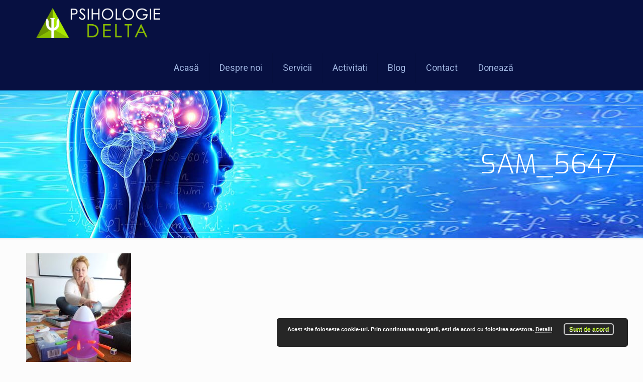

--- FILE ---
content_type: text/html; charset=UTF-8
request_url: https://psihologiedelta.ro/activitati/comunitatea-3p/sam_5647/
body_size: 20908
content:
<!DOCTYPE html>
<html lang="ro-RO"
	prefix="og: https://ogp.me/ns#"  class="no-js">

<head>

<meta charset="UTF-8" />
<meta name="description" content="BeClinic | Best WordPress theme for clinics and medicine"/>
<link rel="alternate" hreflang="ro-RO" href="https://psihologiedelta.ro/activitati/comunitatea-3p/sam_5647/"/>
<title>SAM_5647 | Centrul de Psihologie Delta Dunarii</title>

		<!-- All in One SEO 4.0.18 -->
		<meta property="og:site_name" content="Centrul de Psihologie Delta Dunarii" />
		<meta property="og:type" content="article" />
		<meta property="og:title" content="SAM_5647 | Centrul de Psihologie Delta Dunarii" />
		<meta property="fb:app_id" content="Psihologie Delta" />
		<meta property="fb:admins" content="Radulescu Claudia" />
		<meta property="article:published_time" content="2018-06-01T13:15:49Z" />
		<meta property="article:modified_time" content="2018-06-01T13:19:27Z" />
		<meta property="article:publisher" content="http://acpdd" />
		<meta property="twitter:card" content="summary" />
		<meta property="twitter:domain" content="psihologiedelta.ro" />
		<meta property="twitter:title" content="SAM_5647 | Centrul de Psihologie Delta Dunarii" />
		<meta name="google" content="nositelinkssearchbox" />
		<script type="application/ld+json" class="aioseo-schema">
			{"@context":"https:\/\/schema.org","@graph":[{"@type":"WebSite","@id":"https:\/\/psihologiedelta.ro\/#website","url":"https:\/\/psihologiedelta.ro\/","name":"Centrul de Psihologie Delta Dunarii","description":"Aici vei gasi informatii utile, sprijin si indrumare de la psihologi cu experienta, pentru tine si copilul tau.","publisher":{"@id":"https:\/\/psihologiedelta.ro\/#organization"}},{"@type":"Organization","@id":"https:\/\/psihologiedelta.ro\/#organization","name":"Centrul de Psihologie Delta Dunarii","url":"https:\/\/psihologiedelta.ro\/","sameAs":["http:\/\/acpdd"]},{"@type":"BreadcrumbList","@id":"https:\/\/psihologiedelta.ro\/activitati\/comunitatea-3p\/sam_5647\/#breadcrumblist","itemListElement":[{"@type":"ListItem","@id":"https:\/\/psihologiedelta.ro\/#listItem","position":"1","item":{"@id":"https:\/\/psihologiedelta.ro\/#item","name":"Prima pagin\u0103","description":"Aici vei gasi informatii utile, sprijin si indrumare de la psihologi cu experienta, pentru tine si copilul tau.","url":"https:\/\/psihologiedelta.ro\/"},"nextItem":"https:\/\/psihologiedelta.ro\/activitati\/comunitatea-3p\/sam_5647\/#listItem"},{"@type":"ListItem","@id":"https:\/\/psihologiedelta.ro\/activitati\/comunitatea-3p\/sam_5647\/#listItem","position":"2","item":{"@id":"https:\/\/psihologiedelta.ro\/activitati\/comunitatea-3p\/sam_5647\/#item","name":"SAM_5647","url":"https:\/\/psihologiedelta.ro\/activitati\/comunitatea-3p\/sam_5647\/"},"previousItem":"https:\/\/psihologiedelta.ro\/#listItem"}]},{"@type":"Person","@id":"https:\/\/psihologiedelta.ro\/author\/claudia\/#author","url":"https:\/\/psihologiedelta.ro\/author\/claudia\/","name":"Claudia","image":{"@type":"ImageObject","@id":"https:\/\/psihologiedelta.ro\/activitati\/comunitatea-3p\/sam_5647\/#authorImage","url":"https:\/\/secure.gravatar.com\/avatar\/1b6b631d6ef890afe2f61f05990cd7b7?s=96&d=mm&r=g","width":"96","height":"96","caption":"Claudia"},"sameAs":["http:\/\/acpdd"]},{"@type":"ItemPage","@id":"https:\/\/psihologiedelta.ro\/activitati\/comunitatea-3p\/sam_5647\/#itempage","url":"https:\/\/psihologiedelta.ro\/activitati\/comunitatea-3p\/sam_5647\/","name":"SAM_5647 | Centrul de Psihologie Delta Dunarii","inLanguage":"ro-RO","isPartOf":{"@id":"https:\/\/psihologiedelta.ro\/#website"},"breadcrumb":{"@id":"https:\/\/psihologiedelta.ro\/activitati\/comunitatea-3p\/sam_5647\/#breadcrumblist"},"datePublished":"2018-06-01T13:15:49+00:00","dateModified":"2018-06-01T13:19:27+00:00"}]}
		</script>
		<!-- All in One SEO -->

<meta name="format-detection" content="telephone=no">
<meta name="viewport" content="width=device-width, initial-scale=1, maximum-scale=1" />
<link rel="shortcut icon" href="https://psihologiedelta.ro/wp-content/uploads/2018/05/icon2.png" type="image/x-icon" />
<link rel='dns-prefetch' href='//apis.google.com' />
<link rel='dns-prefetch' href='//platform.twitter.com' />
<link rel='dns-prefetch' href='//platform.linkedin.com' />
<link rel='dns-prefetch' href='//fonts.googleapis.com' />
<link rel='dns-prefetch' href='//s.w.org' />
<link rel="alternate" type="application/rss+xml" title="Centrul de Psihologie Delta Dunarii &raquo; Flux" href="https://psihologiedelta.ro/feed/" />
<link rel="alternate" type="application/rss+xml" title="Centrul de Psihologie Delta Dunarii &raquo; Flux comentarii" href="https://psihologiedelta.ro/comments/feed/" />
<link rel="alternate" type="application/rss+xml" title="Flux comentarii Centrul de Psihologie Delta Dunarii &raquo; SAM_5647" href="https://psihologiedelta.ro/activitati/comunitatea-3p/sam_5647/feed/" />
		<script type="text/javascript">
			window._wpemojiSettings = {"baseUrl":"https:\/\/s.w.org\/images\/core\/emoji\/13.0.1\/72x72\/","ext":".png","svgUrl":"https:\/\/s.w.org\/images\/core\/emoji\/13.0.1\/svg\/","svgExt":".svg","source":{"concatemoji":"https:\/\/psihologiedelta.ro\/wp-includes\/js\/wp-emoji-release.min.js?ver=5.6.16"}};
			!function(e,a,t){var n,r,o,i=a.createElement("canvas"),p=i.getContext&&i.getContext("2d");function s(e,t){var a=String.fromCharCode;p.clearRect(0,0,i.width,i.height),p.fillText(a.apply(this,e),0,0);e=i.toDataURL();return p.clearRect(0,0,i.width,i.height),p.fillText(a.apply(this,t),0,0),e===i.toDataURL()}function c(e){var t=a.createElement("script");t.src=e,t.defer=t.type="text/javascript",a.getElementsByTagName("head")[0].appendChild(t)}for(o=Array("flag","emoji"),t.supports={everything:!0,everythingExceptFlag:!0},r=0;r<o.length;r++)t.supports[o[r]]=function(e){if(!p||!p.fillText)return!1;switch(p.textBaseline="top",p.font="600 32px Arial",e){case"flag":return s([127987,65039,8205,9895,65039],[127987,65039,8203,9895,65039])?!1:!s([55356,56826,55356,56819],[55356,56826,8203,55356,56819])&&!s([55356,57332,56128,56423,56128,56418,56128,56421,56128,56430,56128,56423,56128,56447],[55356,57332,8203,56128,56423,8203,56128,56418,8203,56128,56421,8203,56128,56430,8203,56128,56423,8203,56128,56447]);case"emoji":return!s([55357,56424,8205,55356,57212],[55357,56424,8203,55356,57212])}return!1}(o[r]),t.supports.everything=t.supports.everything&&t.supports[o[r]],"flag"!==o[r]&&(t.supports.everythingExceptFlag=t.supports.everythingExceptFlag&&t.supports[o[r]]);t.supports.everythingExceptFlag=t.supports.everythingExceptFlag&&!t.supports.flag,t.DOMReady=!1,t.readyCallback=function(){t.DOMReady=!0},t.supports.everything||(n=function(){t.readyCallback()},a.addEventListener?(a.addEventListener("DOMContentLoaded",n,!1),e.addEventListener("load",n,!1)):(e.attachEvent("onload",n),a.attachEvent("onreadystatechange",function(){"complete"===a.readyState&&t.readyCallback()})),(n=t.source||{}).concatemoji?c(n.concatemoji):n.wpemoji&&n.twemoji&&(c(n.twemoji),c(n.wpemoji)))}(window,document,window._wpemojiSettings);
		</script>
		<style type="text/css">
img.wp-smiley,
img.emoji {
	display: inline !important;
	border: none !important;
	box-shadow: none !important;
	height: 1em !important;
	width: 1em !important;
	margin: 0 .07em !important;
	vertical-align: -0.1em !important;
	background: none !important;
	padding: 0 !important;
}
</style>
	<link rel='stylesheet' id='layerslider-css'  href='https://psihologiedelta.ro/wp-content/plugins/LayerSlider/static/layerslider/css/layerslider.css?ver=6.7.1' type='text/css' media='all' />
<link rel='stylesheet' id='wp-block-library-css'  href='https://psihologiedelta.ro/wp-includes/css/dist/block-library/style.min.css?ver=5.6.16' type='text/css' media='all' />
<link rel='stylesheet' id='contact-form-7-css'  href='https://psihologiedelta.ro/wp-content/plugins/contact-form-7/includes/css/styles.css?ver=5.3.2' type='text/css' media='all' />
<link rel='stylesheet' id='rs-plugin-settings-css'  href='https://psihologiedelta.ro/wp-content/plugins/revslider/public/assets/css/rs6.css?ver=6.1.0' type='text/css' media='all' />
<style id='rs-plugin-settings-inline-css' type='text/css'>
#rs-demo-id {}
</style>
<link rel='stylesheet' id='style-css'  href='https://psihologiedelta.ro/wp-content/themes/betheme/style.css?ver=21.3.3' type='text/css' media='all' />
<link rel='stylesheet' id='mfn-base-css'  href='https://psihologiedelta.ro/wp-content/themes/betheme/css/base.css?ver=21.3.3' type='text/css' media='all' />
<link rel='stylesheet' id='mfn-layout-css'  href='https://psihologiedelta.ro/wp-content/themes/betheme/css/layout.css?ver=21.3.3' type='text/css' media='all' />
<link rel='stylesheet' id='mfn-shortcodes-css'  href='https://psihologiedelta.ro/wp-content/themes/betheme/css/shortcodes.css?ver=21.3.3' type='text/css' media='all' />
<link rel='stylesheet' id='mfn-animations-css'  href='https://psihologiedelta.ro/wp-content/themes/betheme/assets/animations/animations.min.css?ver=21.3.3' type='text/css' media='all' />
<link rel='stylesheet' id='mfn-jquery-ui-css'  href='https://psihologiedelta.ro/wp-content/themes/betheme/assets/ui/jquery.ui.all.css?ver=21.3.3' type='text/css' media='all' />
<link rel='stylesheet' id='mfn-jplayer-css'  href='https://psihologiedelta.ro/wp-content/themes/betheme/assets/jplayer/css/jplayer.blue.monday.css?ver=21.3.3' type='text/css' media='all' />
<link rel='stylesheet' id='mfn-responsive-css'  href='https://psihologiedelta.ro/wp-content/themes/betheme/css/responsive.css?ver=21.3.3' type='text/css' media='all' />
<link rel='stylesheet' id='mfn-fonts-css'  href='https://fonts.googleapis.com/css?family=Roboto%3A1%2C100%2C300%2C400%2C400italic%2C500%2C700%7CExo%3A1%2C100%2C300%2C400%2C400italic%2C500%2C700&#038;ver=5.6.16' type='text/css' media='all' />
<!--[if lt IE 9]>
<link rel='stylesheet' id='vc_lte_ie9-css'  href='https://psihologiedelta.ro/wp-content/plugins/js_composer/assets/css/vc_lte_ie9.min.css?ver=6.0.2' type='text/css' media='screen' />
<![endif]-->
<link rel='stylesheet' id='esf-custom-fonts-css'  href='https://psihologiedelta.ro/wp-content/plugins/easy-facebook-likebox/frontend/assets/css/esf-custom-fonts.css?ver=5.6.16' type='text/css' media='all' />
<link rel='stylesheet' id='esf-insta-frontend-css'  href='https://psihologiedelta.ro/wp-content/plugins/easy-facebook-likebox//instagram/frontend/assets/css/esf-insta-frontend.css?ver=5.6.16' type='text/css' media='all' />
<link rel='stylesheet' id='esf-insta-customizer-style-css'  href='https://psihologiedelta.ro/wp-admin/admin-ajax.php?action=esf-insta-customizer-style&#038;ver=5.6.16' type='text/css' media='all' />
<link rel='stylesheet' id='ulp-css'  href='https://psihologiedelta.ro/wp-content/plugins/layered-popups/css/style.min.css?ver=5.99' type='text/css' media='all' />
<link rel='stylesheet' id='ulp-link-buttons-css'  href='https://psihologiedelta.ro/wp-content/plugins/layered-popups/css/link-buttons.min.css?ver=5.99' type='text/css' media='all' />
<link rel='stylesheet' id='animate.css-css'  href='https://psihologiedelta.ro/wp-content/plugins/layered-popups/css/animate.min.css?ver=5.99' type='text/css' media='all' />
<style id='mfn-dynamic-inline-css' type='text/css'>
body:not(.template-slider) #Header_wrapper{background-image:url(https://psihologiedelta.ro/wp-content/uploads/2018/05/subheader-2.jpg);background-repeat:no-repeat;background-position:center bottom}
@media only screen and (min-width: 1240px){body:not(.header-simple) #Top_bar #menu{display:block!important}.tr-menu #Top_bar #menu{background:none!important}#Top_bar .menu > li > ul.mfn-megamenu{width:984px}#Top_bar .menu > li > ul.mfn-megamenu > li{float:left}#Top_bar .menu > li > ul.mfn-megamenu > li.mfn-megamenu-cols-1{width:100%}#Top_bar .menu > li > ul.mfn-megamenu > li.mfn-megamenu-cols-2{width:50%}#Top_bar .menu > li > ul.mfn-megamenu > li.mfn-megamenu-cols-3{width:33.33%}#Top_bar .menu > li > ul.mfn-megamenu > li.mfn-megamenu-cols-4{width:25%}#Top_bar .menu > li > ul.mfn-megamenu > li.mfn-megamenu-cols-5{width:20%}#Top_bar .menu > li > ul.mfn-megamenu > li.mfn-megamenu-cols-6{width:16.66%}#Top_bar .menu > li > ul.mfn-megamenu > li > ul{display:block!important;position:inherit;left:auto;top:auto;border-width:0 1px 0 0}#Top_bar .menu > li > ul.mfn-megamenu > li:last-child > ul{border:0}#Top_bar .menu > li > ul.mfn-megamenu > li > ul li{width:auto}#Top_bar .menu > li > ul.mfn-megamenu a.mfn-megamenu-title{text-transform:uppercase;font-weight:400;background:none}#Top_bar .menu > li > ul.mfn-megamenu a .menu-arrow{display:none}.menuo-right #Top_bar .menu > li > ul.mfn-megamenu{left:auto;right:0}.menuo-right #Top_bar .menu > li > ul.mfn-megamenu-bg{box-sizing:border-box}#Top_bar .menu > li > ul.mfn-megamenu-bg{padding:20px 166px 20px 20px;background-repeat:no-repeat;background-position:right bottom}.rtl #Top_bar .menu > li > ul.mfn-megamenu-bg{padding-left:166px;padding-right:20px;background-position:left bottom}#Top_bar .menu > li > ul.mfn-megamenu-bg > li{background:none}#Top_bar .menu > li > ul.mfn-megamenu-bg > li a{border:none}#Top_bar .menu > li > ul.mfn-megamenu-bg > li > ul{background:none!important;-webkit-box-shadow:0 0 0 0;-moz-box-shadow:0 0 0 0;box-shadow:0 0 0 0}.mm-vertical #Top_bar .container{position:relative;}.mm-vertical #Top_bar .top_bar_left{position:static;}.mm-vertical #Top_bar .menu > li ul{box-shadow:0 0 0 0 transparent!important;background-image:none;}.mm-vertical #Top_bar .menu > li > ul.mfn-megamenu{width:98%!important;margin:0 1%;padding:20px 0;}.mm-vertical.header-plain #Top_bar .menu > li > ul.mfn-megamenu{width:100%!important;margin:0;}.mm-vertical #Top_bar .menu > li > ul.mfn-megamenu > li{display:table-cell;float:none!important;width:10%;padding:0 15px;border-right:1px solid rgba(0, 0, 0, 0.05);}.mm-vertical #Top_bar .menu > li > ul.mfn-megamenu > li:last-child{border-right-width:0}.mm-vertical #Top_bar .menu > li > ul.mfn-megamenu > li.hide-border{border-right-width:0}.mm-vertical #Top_bar .menu > li > ul.mfn-megamenu > li a{border-bottom-width:0;padding:9px 15px;line-height:120%;}.mm-vertical #Top_bar .menu > li > ul.mfn-megamenu a.mfn-megamenu-title{font-weight:700;}.rtl .mm-vertical #Top_bar .menu > li > ul.mfn-megamenu > li:first-child{border-right-width:0}.rtl .mm-vertical #Top_bar .menu > li > ul.mfn-megamenu > li:last-child{border-right-width:1px}.header-plain:not(.menuo-right) #Header .top_bar_left{width:auto!important}.header-stack.header-center #Top_bar #menu{display:inline-block!important}.header-simple #Top_bar #menu{display:none;height:auto;width:300px;bottom:auto;top:100%;right:1px;position:absolute;margin:0}.header-simple #Header a.responsive-menu-toggle{display:block;right:10px}.header-simple #Top_bar #menu > ul{width:100%;float:left}.header-simple #Top_bar #menu ul li{width:100%;padding-bottom:0;border-right:0;position:relative}.header-simple #Top_bar #menu ul li a{padding:0 20px;margin:0;display:block;height:auto;line-height:normal;border:none}.header-simple #Top_bar #menu ul li a:after{display:none}.header-simple #Top_bar #menu ul li a span{border:none;line-height:44px;display:inline;padding:0}.header-simple #Top_bar #menu ul li.submenu .menu-toggle{display:block;position:absolute;right:0;top:0;width:44px;height:44px;line-height:44px;font-size:30px;font-weight:300;text-align:center;cursor:pointer;color:#444;opacity:0.33;}.header-simple #Top_bar #menu ul li.submenu .menu-toggle:after{content:"+"}.header-simple #Top_bar #menu ul li.hover > .menu-toggle:after{content:"-"}.header-simple #Top_bar #menu ul li.hover a{border-bottom:0}.header-simple #Top_bar #menu ul.mfn-megamenu li .menu-toggle{display:none}.header-simple #Top_bar #menu ul li ul{position:relative!important;left:0!important;top:0;padding:0;margin:0!important;width:auto!important;background-image:none}.header-simple #Top_bar #menu ul li ul li{width:100%!important;display:block;padding:0;}.header-simple #Top_bar #menu ul li ul li a{padding:0 20px 0 30px}.header-simple #Top_bar #menu ul li ul li a .menu-arrow{display:none}.header-simple #Top_bar #menu ul li ul li a span{padding:0}.header-simple #Top_bar #menu ul li ul li a span:after{display:none!important}.header-simple #Top_bar .menu > li > ul.mfn-megamenu a.mfn-megamenu-title{text-transform:uppercase;font-weight:400}.header-simple #Top_bar .menu > li > ul.mfn-megamenu > li > ul{display:block!important;position:inherit;left:auto;top:auto}.header-simple #Top_bar #menu ul li ul li ul{border-left:0!important;padding:0;top:0}.header-simple #Top_bar #menu ul li ul li ul li a{padding:0 20px 0 40px}.rtl.header-simple #Top_bar #menu{left:1px;right:auto}.rtl.header-simple #Top_bar a.responsive-menu-toggle{left:10px;right:auto}.rtl.header-simple #Top_bar #menu ul li.submenu .menu-toggle{left:0;right:auto}.rtl.header-simple #Top_bar #menu ul li ul{left:auto!important;right:0!important}.rtl.header-simple #Top_bar #menu ul li ul li a{padding:0 30px 0 20px}.rtl.header-simple #Top_bar #menu ul li ul li ul li a{padding:0 40px 0 20px}.menu-highlight #Top_bar .menu > li{margin:0 2px}.menu-highlight:not(.header-creative) #Top_bar .menu > li > a{margin:20px 0;padding:0;-webkit-border-radius:5px;border-radius:5px}.menu-highlight #Top_bar .menu > li > a:after{display:none}.menu-highlight #Top_bar .menu > li > a span:not(.description){line-height:50px}.menu-highlight #Top_bar .menu > li > a span.description{display:none}.menu-highlight.header-stack #Top_bar .menu > li > a{margin:10px 0!important}.menu-highlight.header-stack #Top_bar .menu > li > a span:not(.description){line-height:40px}.menu-highlight.header-transparent #Top_bar .menu > li > a{margin:5px 0}.menu-highlight.header-simple #Top_bar #menu ul li,.menu-highlight.header-creative #Top_bar #menu ul li{margin:0}.menu-highlight.header-simple #Top_bar #menu ul li > a,.menu-highlight.header-creative #Top_bar #menu ul li > a{-webkit-border-radius:0;border-radius:0}.menu-highlight:not(.header-fixed):not(.header-simple) #Top_bar.is-sticky .menu > li > a{margin:10px 0!important;padding:5px 0!important}.menu-highlight:not(.header-fixed):not(.header-simple) #Top_bar.is-sticky .menu > li > a span{line-height:30px!important}.header-modern.menu-highlight.menuo-right .menu_wrapper{margin-right:20px}.menu-line-below #Top_bar .menu > li > a:after{top:auto;bottom:-4px}.menu-line-below #Top_bar.is-sticky .menu > li > a:after{top:auto;bottom:-4px}.menu-line-below-80 #Top_bar:not(.is-sticky) .menu > li > a:after{height:4px;left:10%;top:50%;margin-top:20px;width:80%}.menu-line-below-80-1 #Top_bar:not(.is-sticky) .menu > li > a:after{height:1px;left:10%;top:50%;margin-top:20px;width:80%}.menu-link-color #Top_bar .menu > li > a:after{display:none!important}.menu-arrow-top #Top_bar .menu > li > a:after{background:none repeat scroll 0 0 rgba(0,0,0,0)!important;border-color:#ccc transparent transparent;border-style:solid;border-width:7px 7px 0;display:block;height:0;left:50%;margin-left:-7px;top:0!important;width:0}.menu-arrow-top #Top_bar.is-sticky .menu > li > a:after{top:0!important}.menu-arrow-bottom #Top_bar .menu > li > a:after{background:none!important;border-color:transparent transparent #ccc;border-style:solid;border-width:0 7px 7px;display:block;height:0;left:50%;margin-left:-7px;top:auto;bottom:0;width:0}.menu-arrow-bottom #Top_bar.is-sticky .menu > li > a:after{top:auto;bottom:0}.menuo-no-borders #Top_bar .menu > li > a span{border-width:0!important}.menuo-no-borders #Header_creative #Top_bar .menu > li > a span{border-bottom-width:0}.menuo-no-borders.header-plain #Top_bar a#header_cart,.menuo-no-borders.header-plain #Top_bar a#search_button,.menuo-no-borders.header-plain #Top_bar .wpml-languages,.menuo-no-borders.header-plain #Top_bar a.action_button{border-width:0}.menuo-right #Top_bar .menu_wrapper{float:right}.menuo-right.header-stack:not(.header-center) #Top_bar .menu_wrapper{margin-right:150px}body.header-creative{padding-left:50px}body.header-creative.header-open{padding-left:250px}body.error404,body.under-construction,body.template-blank{padding-left:0!important}.header-creative.footer-fixed #Footer,.header-creative.footer-sliding #Footer,.header-creative.footer-stick #Footer.is-sticky{box-sizing:border-box;padding-left:50px;}.header-open.footer-fixed #Footer,.header-open.footer-sliding #Footer,.header-creative.footer-stick #Footer.is-sticky{padding-left:250px;}.header-rtl.header-creative.footer-fixed #Footer,.header-rtl.header-creative.footer-sliding #Footer,.header-rtl.header-creative.footer-stick #Footer.is-sticky{padding-left:0;padding-right:50px;}.header-rtl.header-open.footer-fixed #Footer,.header-rtl.header-open.footer-sliding #Footer,.header-rtl.header-creative.footer-stick #Footer.is-sticky{padding-right:250px;}#Header_creative{background-color:#fff;position:fixed;width:250px;height:100%;left:-200px;top:0;z-index:9002;-webkit-box-shadow:2px 0 4px 2px rgba(0,0,0,.15);box-shadow:2px 0 4px 2px rgba(0,0,0,.15)}#Header_creative .container{width:100%}#Header_creative .creative-wrapper{opacity:0;margin-right:50px}#Header_creative a.creative-menu-toggle{display:block;width:34px;height:34px;line-height:34px;font-size:22px;text-align:center;position:absolute;top:10px;right:8px;border-radius:3px}.admin-bar #Header_creative a.creative-menu-toggle{top:42px}#Header_creative #Top_bar{position:static;width:100%}#Header_creative #Top_bar .top_bar_left{width:100%!important;float:none}#Header_creative #Top_bar .top_bar_right{width:100%!important;float:none;height:auto;margin-bottom:35px;text-align:center;padding:0 20px;top:0;-webkit-box-sizing:border-box;-moz-box-sizing:border-box;box-sizing:border-box}#Header_creative #Top_bar .top_bar_right:before{display:none}#Header_creative #Top_bar .top_bar_right_wrapper{top:0}#Header_creative #Top_bar .logo{float:none;text-align:center;margin:15px 0}#Header_creative #Top_bar #menu{background-color:transparent}#Header_creative #Top_bar .menu_wrapper{float:none;margin:0 0 30px}#Header_creative #Top_bar .menu > li{width:100%;float:none;position:relative}#Header_creative #Top_bar .menu > li > a{padding:0;text-align:center}#Header_creative #Top_bar .menu > li > a:after{display:none}#Header_creative #Top_bar .menu > li > a span{border-right:0;border-bottom-width:1px;line-height:38px}#Header_creative #Top_bar .menu li ul{left:100%;right:auto;top:0;box-shadow:2px 2px 2px 0 rgba(0,0,0,0.03);-webkit-box-shadow:2px 2px 2px 0 rgba(0,0,0,0.03)}#Header_creative #Top_bar .menu > li > ul.mfn-megamenu{margin:0;width:700px!important;}#Header_creative #Top_bar .menu > li > ul.mfn-megamenu > li > ul{left:0}#Header_creative #Top_bar .menu li ul li a{padding-top:9px;padding-bottom:8px}#Header_creative #Top_bar .menu li ul li ul{top:0}#Header_creative #Top_bar .menu > li > a span.description{display:block;font-size:13px;line-height:28px!important;clear:both}#Header_creative #Top_bar .search_wrapper{left:100%;top:auto;bottom:0}#Header_creative #Top_bar a#header_cart{display:inline-block;float:none;top:3px}#Header_creative #Top_bar a#search_button{display:inline-block;float:none;top:3px}#Header_creative #Top_bar .wpml-languages{display:inline-block;float:none;top:0}#Header_creative #Top_bar .wpml-languages.enabled:hover a.active{padding-bottom:11px}#Header_creative #Top_bar .action_button{display:inline-block;float:none;top:16px;margin:0}#Header_creative #Top_bar .banner_wrapper{display:block;text-align:center}#Header_creative #Top_bar .banner_wrapper img{max-width:100%;height:auto;display:inline-block}#Header_creative #Action_bar{display:none;position:absolute;bottom:0;top:auto;clear:both;padding:0 20px;box-sizing:border-box}#Header_creative #Action_bar .contact_details{text-align:center;margin-bottom:20px}#Header_creative #Action_bar .contact_details li{padding:0}#Header_creative #Action_bar .social{float:none;text-align:center;padding:5px 0 15px}#Header_creative #Action_bar .social li{margin-bottom:2px}#Header_creative #Action_bar .social-menu{float:none;text-align:center}#Header_creative #Action_bar .social-menu li{border-color:rgba(0,0,0,.1)}#Header_creative .social li a{color:rgba(0,0,0,.5)}#Header_creative .social li a:hover{color:#000}#Header_creative .creative-social{position:absolute;bottom:10px;right:0;width:50px}#Header_creative .creative-social li{display:block;float:none;width:100%;text-align:center;margin-bottom:5px}.header-creative .fixed-nav.fixed-nav-prev{margin-left:50px}.header-creative.header-open .fixed-nav.fixed-nav-prev{margin-left:250px}.menuo-last #Header_creative #Top_bar .menu li.last ul{top:auto;bottom:0}.header-open #Header_creative{left:0}.header-open #Header_creative .creative-wrapper{opacity:1;margin:0!important;}.header-open #Header_creative .creative-menu-toggle,.header-open #Header_creative .creative-social{display:none}.header-open #Header_creative #Action_bar{display:block}body.header-rtl.header-creative{padding-left:0;padding-right:50px}.header-rtl #Header_creative{left:auto;right:-200px}.header-rtl #Header_creative .creative-wrapper{margin-left:50px;margin-right:0}.header-rtl #Header_creative a.creative-menu-toggle{left:8px;right:auto}.header-rtl #Header_creative .creative-social{left:0;right:auto}.header-rtl #Footer #back_to_top.sticky{right:125px}.header-rtl #popup_contact{right:70px}.header-rtl #Header_creative #Top_bar .menu li ul{left:auto;right:100%}.header-rtl #Header_creative #Top_bar .search_wrapper{left:auto;right:100%;}.header-rtl .fixed-nav.fixed-nav-prev{margin-left:0!important}.header-rtl .fixed-nav.fixed-nav-next{margin-right:50px}body.header-rtl.header-creative.header-open{padding-left:0;padding-right:250px!important}.header-rtl.header-open #Header_creative{left:auto;right:0}.header-rtl.header-open #Footer #back_to_top.sticky{right:325px}.header-rtl.header-open #popup_contact{right:270px}.header-rtl.header-open .fixed-nav.fixed-nav-next{margin-right:250px}#Header_creative.active{left:-1px;}.header-rtl #Header_creative.active{left:auto;right:-1px;}#Header_creative.active .creative-wrapper{opacity:1;margin:0}.header-creative .vc_row[data-vc-full-width]{padding-left:50px}.header-creative.header-open .vc_row[data-vc-full-width]{padding-left:250px}.header-open .vc_parallax .vc_parallax-inner { left:auto; width: calc(100% - 250px); }.header-open.header-rtl .vc_parallax .vc_parallax-inner { left:0; right:auto; }#Header_creative.scroll{height:100%;overflow-y:auto}#Header_creative.scroll:not(.dropdown) .menu li ul{display:none!important}#Header_creative.scroll #Action_bar{position:static}#Header_creative.dropdown{outline:none}#Header_creative.dropdown #Top_bar .menu_wrapper{float:left}#Header_creative.dropdown #Top_bar #menu ul li{position:relative;float:left}#Header_creative.dropdown #Top_bar #menu ul li a:after{display:none}#Header_creative.dropdown #Top_bar #menu ul li a span{line-height:38px;padding:0}#Header_creative.dropdown #Top_bar #menu ul li.submenu .menu-toggle{display:block;position:absolute;right:0;top:0;width:38px;height:38px;line-height:38px;font-size:26px;font-weight:300;text-align:center;cursor:pointer;color:#444;opacity:0.33;}#Header_creative.dropdown #Top_bar #menu ul li.submenu .menu-toggle:after{content:"+"}#Header_creative.dropdown #Top_bar #menu ul li.hover > .menu-toggle:after{content:"-"}#Header_creative.dropdown #Top_bar #menu ul li.hover a{border-bottom:0}#Header_creative.dropdown #Top_bar #menu ul.mfn-megamenu li .menu-toggle{display:none}#Header_creative.dropdown #Top_bar #menu ul li ul{position:relative!important;left:0!important;top:0;padding:0;margin-left:0!important;width:auto!important;background-image:none}#Header_creative.dropdown #Top_bar #menu ul li ul li{width:100%!important}#Header_creative.dropdown #Top_bar #menu ul li ul li a{padding:0 10px;text-align:center}#Header_creative.dropdown #Top_bar #menu ul li ul li a .menu-arrow{display:none}#Header_creative.dropdown #Top_bar #menu ul li ul li a span{padding:0}#Header_creative.dropdown #Top_bar #menu ul li ul li a span:after{display:none!important}#Header_creative.dropdown #Top_bar .menu > li > ul.mfn-megamenu a.mfn-megamenu-title{text-transform:uppercase;font-weight:400}#Header_creative.dropdown #Top_bar .menu > li > ul.mfn-megamenu > li > ul{display:block!important;position:inherit;left:auto;top:auto}#Header_creative.dropdown #Top_bar #menu ul li ul li ul{border-left:0!important;padding:0;top:0}#Header_creative{transition: left .5s ease-in-out, right .5s ease-in-out;}#Header_creative .creative-wrapper{transition: opacity .5s ease-in-out, margin 0s ease-in-out .5s;}#Header_creative.active .creative-wrapper{transition: opacity .5s ease-in-out, margin 0s ease-in-out;}}@media only screen and (min-width: 1240px){#Top_bar.is-sticky{position:fixed!important;width:100%;left:0;top:-60px;height:60px;z-index:701;background:#fff;opacity:.97;-webkit-box-shadow:0 2px 5px 0 rgba(0,0,0,0.1);-moz-box-shadow:0 2px 5px 0 rgba(0,0,0,0.1);box-shadow:0 2px 5px 0 rgba(0,0,0,0.1)}.layout-boxed.header-boxed #Top_bar.is-sticky{max-width:1240px;left:50%;-webkit-transform:translateX(-50%);transform:translateX(-50%)}#Top_bar.is-sticky .top_bar_left,#Top_bar.is-sticky .top_bar_right,#Top_bar.is-sticky .top_bar_right:before{background:none}#Top_bar.is-sticky .top_bar_right{top:-4px;height:auto;}#Top_bar.is-sticky .top_bar_right_wrapper{top:15px}.header-plain #Top_bar.is-sticky .top_bar_right_wrapper{top:0}#Top_bar.is-sticky .logo{width:auto;margin:0 30px 0 20px;padding:0}#Top_bar.is-sticky #logo,#Top_bar.is-sticky .custom-logo-link{padding:5px 0!important;height:50px!important;line-height:50px!important}.logo-no-sticky-padding #Top_bar.is-sticky #logo{height:60px!important;line-height:60px!important}#Top_bar.is-sticky #logo img.logo-main{display:none}#Top_bar.is-sticky #logo img.logo-sticky{display:inline;max-height:35px;}#Top_bar.is-sticky .menu_wrapper{clear:none}#Top_bar.is-sticky .menu_wrapper .menu > li > a{padding:15px 0}#Top_bar.is-sticky .menu > li > a,#Top_bar.is-sticky .menu > li > a span{line-height:30px}#Top_bar.is-sticky .menu > li > a:after{top:auto;bottom:-4px}#Top_bar.is-sticky .menu > li > a span.description{display:none}#Top_bar.is-sticky .secondary_menu_wrapper,#Top_bar.is-sticky .banner_wrapper{display:none}.header-overlay #Top_bar.is-sticky{display:none}.sticky-dark #Top_bar.is-sticky,.sticky-dark #Top_bar.is-sticky #menu{background:rgba(0,0,0,.8)}.sticky-dark #Top_bar.is-sticky .menu > li > a{color:#fff}.sticky-dark #Top_bar.is-sticky .top_bar_right a:not(.action_button){color:rgba(255,255,255,.8)}.sticky-dark #Top_bar.is-sticky .wpml-languages a.active,.sticky-dark #Top_bar.is-sticky .wpml-languages ul.wpml-lang-dropdown{background:rgba(0,0,0,0.1);border-color:rgba(0,0,0,0.1)}.sticky-white #Top_bar.is-sticky,.sticky-white #Top_bar.is-sticky #menu{background:rgba(255,255,255,.8)}.sticky-white #Top_bar.is-sticky .menu > li > a{color:#222}.sticky-white #Top_bar.is-sticky .top_bar_right a:not(.action_button){color:rgba(0,0,0,.8)}.sticky-white #Top_bar.is-sticky .wpml-languages a.active,.sticky-white #Top_bar.is-sticky .wpml-languages ul.wpml-lang-dropdown{background:rgba(255,255,255,0.1);border-color:rgba(0,0,0,0.1)}}@media only screen and (min-width: 768px) and (max-width: 1240px){.header_placeholder{height:0!important}}@media only screen and (max-width: 1239px){#Top_bar #menu{display:none;height:auto;width:300px;bottom:auto;top:100%;right:1px;position:absolute;margin:0}#Top_bar a.responsive-menu-toggle{display:block}#Top_bar #menu > ul{width:100%;float:left}#Top_bar #menu ul li{width:100%;padding-bottom:0;border-right:0;position:relative}#Top_bar #menu ul li a{padding:0 25px;margin:0;display:block;height:auto;line-height:normal;border:none}#Top_bar #menu ul li a:after{display:none}#Top_bar #menu ul li a span{border:none;line-height:44px;display:inline;padding:0}#Top_bar #menu ul li a span.description{margin:0 0 0 5px}#Top_bar #menu ul li.submenu .menu-toggle{display:block;position:absolute;right:15px;top:0;width:44px;height:44px;line-height:44px;font-size:30px;font-weight:300;text-align:center;cursor:pointer;color:#444;opacity:0.33;}#Top_bar #menu ul li.submenu .menu-toggle:after{content:"+"}#Top_bar #menu ul li.hover > .menu-toggle:after{content:"-"}#Top_bar #menu ul li.hover a{border-bottom:0}#Top_bar #menu ul li a span:after{display:none!important}#Top_bar #menu ul.mfn-megamenu li .menu-toggle{display:none}#Top_bar #menu ul li ul{position:relative!important;left:0!important;top:0;padding:0;margin-left:0!important;width:auto!important;background-image:none!important;box-shadow:0 0 0 0 transparent!important;-webkit-box-shadow:0 0 0 0 transparent!important}#Top_bar #menu ul li ul li{width:100%!important}#Top_bar #menu ul li ul li a{padding:0 20px 0 35px}#Top_bar #menu ul li ul li a .menu-arrow{display:none}#Top_bar #menu ul li ul li a span{padding:0}#Top_bar #menu ul li ul li a span:after{display:none!important}#Top_bar .menu > li > ul.mfn-megamenu a.mfn-megamenu-title{text-transform:uppercase;font-weight:400}#Top_bar .menu > li > ul.mfn-megamenu > li > ul{display:block!important;position:inherit;left:auto;top:auto}#Top_bar #menu ul li ul li ul{border-left:0!important;padding:0;top:0}#Top_bar #menu ul li ul li ul li a{padding:0 20px 0 45px}.rtl #Top_bar #menu{left:1px;right:auto}.rtl #Top_bar a.responsive-menu-toggle{left:20px;right:auto}.rtl #Top_bar #menu ul li.submenu .menu-toggle{left:15px;right:auto;border-left:none;border-right:1px solid #eee}.rtl #Top_bar #menu ul li ul{left:auto!important;right:0!important}.rtl #Top_bar #menu ul li ul li a{padding:0 30px 0 20px}.rtl #Top_bar #menu ul li ul li ul li a{padding:0 40px 0 20px}.header-stack .menu_wrapper a.responsive-menu-toggle{position:static!important;margin:11px 0!important}.header-stack .menu_wrapper #menu{left:0;right:auto}.rtl.header-stack #Top_bar #menu{left:auto;right:0}.admin-bar #Header_creative{top:32px}.header-creative.layout-boxed{padding-top:85px}.header-creative.layout-full-width #Wrapper{padding-top:60px}#Header_creative{position:fixed;width:100%;left:0!important;top:0;z-index:1001}#Header_creative .creative-wrapper{display:block!important;opacity:1!important}#Header_creative .creative-menu-toggle,#Header_creative .creative-social{display:none!important;opacity:1!important}#Header_creative #Top_bar{position:static;width:100%}#Header_creative #Top_bar #logo,#Header_creative #Top_bar .custom-logo-link{height:50px;line-height:50px;padding:5px 0}#Header_creative #Top_bar #logo img.logo-sticky{max-height:40px!important}#Header_creative #logo img.logo-main{display:none}#Header_creative #logo img.logo-sticky{display:inline-block}.logo-no-sticky-padding #Header_creative #Top_bar #logo{height:60px;line-height:60px;padding:0}.logo-no-sticky-padding #Header_creative #Top_bar #logo img.logo-sticky{max-height:60px!important}#Header_creative #Action_bar{display:none}#Header_creative #Top_bar .top_bar_right{height:60px;top:0}#Header_creative #Top_bar .top_bar_right:before{display:none}#Header_creative #Top_bar .top_bar_right_wrapper{top:0;padding-top:9px}#Header_creative.scroll{overflow:visible!important}}#Header_wrapper, #Intro {background-color: #071041;}#Subheader {background-color: rgba(247,247,247,0);}.header-classic #Action_bar, .header-fixed #Action_bar, .header-plain #Action_bar, .header-split #Action_bar, .header-stack #Action_bar {background-color: #2C2C2C;}#Sliding-top {background-color: #071041;}#Sliding-top a.sliding-top-control {border-right-color: #071041;}#Sliding-top.st-center a.sliding-top-control,#Sliding-top.st-left a.sliding-top-control {border-top-color: #071041;}#Footer {background-color: #071041;}body, ul.timeline_items, .icon_box a .desc, .icon_box a:hover .desc, .feature_list ul li a, .list_item a, .list_item a:hover,.widget_recent_entries ul li a, .flat_box a, .flat_box a:hover, .story_box .desc, .content_slider.carouselul li a .title,.content_slider.flat.description ul li .desc, .content_slider.flat.description ul li a .desc, .post-nav.minimal a i {color: #626262;}.post-nav.minimal a svg {fill: #626262;}.themecolor, .opening_hours .opening_hours_wrapper li span, .fancy_heading_icon .icon_top,.fancy_heading_arrows .icon-right-dir, .fancy_heading_arrows .icon-left-dir, .fancy_heading_line .title,.button-love a.mfn-love, .format-link .post-title .icon-link, .pager-single > span, .pager-single a:hover,.widget_meta ul, .widget_pages ul, .widget_rss ul, .widget_mfn_recent_comments ul li:after, .widget_archive ul,.widget_recent_comments ul li:after, .widget_nav_menu ul, .woocommerce ul.products li.product .price, .shop_slider .shop_slider_ul li .item_wrapper .price,.woocommerce-page ul.products li.product .price, .widget_price_filter .price_label .from, .widget_price_filter .price_label .to,.woocommerce ul.product_list_widget li .quantity .amount, .woocommerce .product div.entry-summary .price, .woocommerce .star-rating span,#Error_404 .error_pic i, .style-simple #Filters .filters_wrapper ul li a:hover, .style-simple #Filters .filters_wrapper ul li.current-cat a,.style-simple .quick_fact .title {color: #93c800;}.themebg,#comments .commentlist > li .reply a.comment-reply-link,#Filters .filters_wrapper ul li a:hover,#Filters .filters_wrapper ul li.current-cat a,.fixed-nav .arrow,.offer_thumb .slider_pagination a:before,.offer_thumb .slider_pagination a.selected:after,.pager .pages a:hover,.pager .pages a.active,.pager .pages span.page-numbers.current,.pager-single span:after,.portfolio_group.exposure .portfolio-item .desc-inner .line,.Recent_posts ul li .desc:after,.Recent_posts ul li .photo .c,.slider_pagination a.selected,.slider_pagination .slick-active a,.slider_pagination a.selected:after,.slider_pagination .slick-active a:after,.testimonials_slider .slider_images,.testimonials_slider .slider_images a:after,.testimonials_slider .slider_images:before,#Top_bar a#header_cart span,.widget_categories ul,.widget_mfn_menu ul li a:hover,.widget_mfn_menu ul li.current-menu-item:not(.current-menu-ancestor) > a,.widget_mfn_menu ul li.current_page_item:not(.current_page_ancestor) > a,.widget_product_categories ul,.widget_recent_entries ul li:after,.woocommerce-account table.my_account_orders .order-number a,.woocommerce-MyAccount-navigation ul li.is-active a,.style-simple .accordion .question:after,.style-simple .faq .question:after,.style-simple .icon_box .desc_wrapper .title:before,.style-simple #Filters .filters_wrapper ul li a:after,.style-simple .article_box .desc_wrapper p:after,.style-simple .sliding_box .desc_wrapper:after,.style-simple .trailer_box:hover .desc,.tp-bullets.simplebullets.round .bullet.selected,.tp-bullets.simplebullets.round .bullet.selected:after,.tparrows.default,.tp-bullets.tp-thumbs .bullet.selected:after{background-color: #93c800;}.Latest_news ul li .photo, .Recent_posts.blog_news ul li .photo, .style-simple .opening_hours .opening_hours_wrapper li label,.style-simple .timeline_items li:hover h3, .style-simple .timeline_items li:nth-child(even):hover h3,.style-simple .timeline_items li:hover .desc, .style-simple .timeline_items li:nth-child(even):hover,.style-simple .offer_thumb .slider_pagination a.selected {border-color: #93c800;}a {color: #93c800;}a:hover {color: #77a201;}*::-moz-selection {background-color: #0095eb;color: white;}*::selection {background-color: #0095eb;color: white;}.blockquote p.author span, .counter .desc_wrapper .title, .article_box .desc_wrapper p, .team .desc_wrapper p.subtitle,.pricing-box .plan-header p.subtitle, .pricing-box .plan-header .price sup.period, .chart_box p, .fancy_heading .inside,.fancy_heading_line .slogan, .post-meta, .post-meta a, .post-footer, .post-footer a span.label, .pager .pages a, .button-love a .label,.pager-single a, #comments .commentlist > li .comment-author .says, .fixed-nav .desc .date, .filters_buttons li.label, .Recent_posts ul li a .desc .date,.widget_recent_entries ul li .post-date, .tp_recent_tweets .twitter_time, .widget_price_filter .price_label, .shop-filters .woocommerce-result-count,.woocommerce ul.product_list_widget li .quantity, .widget_shopping_cart ul.product_list_widget li dl, .product_meta .posted_in,.woocommerce .shop_table .product-name .variation > dd, .shipping-calculator-button:after,.shop_slider .shop_slider_ul li .item_wrapper .price del,.testimonials_slider .testimonials_slider_ul li .author span, .testimonials_slider .testimonials_slider_ul li .author span a, .Latest_news ul li .desc_footer,.share-simple-wrapper .icons a {color: #a8a8a8;}h1, h1 a, h1 a:hover, .text-logo #logo { color: #071041; }h2, h2 a, h2 a:hover { color: #071041; }h3, h3 a, h3 a:hover { color: #071041; }h4, h4 a, h4 a:hover, .style-simple .sliding_box .desc_wrapper h4 { color: #071041; }h5, h5 a, h5 a:hover { color: #071041; }h6, h6 a, h6 a:hover,a.content_link .title { color: #071041; }.dropcap, .highlight:not(.highlight_image) {background-color: #93c800;}a.button, a.tp-button {background-color: #071041;color: #071041;}.button-stroke a.button, .button-stroke a.button .button_icon i, .button-stroke a.tp-button {border-color: #071041;color: #071041;}.button-stroke a:hover.button, .button-stroke a:hover.tp-button {background-color: #071041 !important;color: #fff;}a.button_theme, a.tp-button.button_theme,button, input[type="submit"], input[type="reset"], input[type="button"] {background-color: #93c800;color: #ffffff;}.button-stroke a.button.button_theme,.button-stroke a.button.button_theme .button_icon i, .button-stroke a.tp-button.button_theme,.button-stroke button, .button-stroke input[type="submit"], .button-stroke input[type="reset"], .button-stroke input[type="button"] {border-color: #93c800;color: #93c800 !important;}.button-stroke a.button.button_theme:hover, .button-stroke a.tp-button.button_theme:hover,.button-stroke button:hover, .button-stroke input[type="submit"]:hover, .button-stroke input[type="reset"]:hover, .button-stroke input[type="button"]:hover {background-color: #93c800 !important;color: #ffffff !important;}a.mfn-link {color: #656B6F;}a.mfn-link-2 span, a:hover.mfn-link-2 span:before, a.hover.mfn-link-2 span:before, a.mfn-link-5 span, a.mfn-link-8:after, a.mfn-link-8:before {background: #93c800;}a:hover.mfn-link {color: #93c800;}a.mfn-link-2 span:before, a:hover.mfn-link-4:before, a:hover.mfn-link-4:after, a.hover.mfn-link-4:before, a.hover.mfn-link-4:after, a.mfn-link-5:before, a.mfn-link-7:after, a.mfn-link-7:before {background: #77a201;}a.mfn-link-6:before {border-bottom-color: #77a201;}.woocommerce #respond input#submit,.woocommerce a.button,.woocommerce button.button,.woocommerce input.button,.woocommerce #respond input#submit:hover,.woocommerce a.button:hover,.woocommerce button.button:hover,.woocommerce input.button:hover{background-color: #93c800;color: #fff;}.woocommerce #respond input#submit.alt,.woocommerce a.button.alt,.woocommerce button.button.alt,.woocommerce input.button.alt,.woocommerce #respond input#submit.alt:hover,.woocommerce a.button.alt:hover,.woocommerce button.button.alt:hover,.woocommerce input.button.alt:hover{background-color: #93c800;color: #fff;}.woocommerce #respond input#submit.disabled,.woocommerce #respond input#submit:disabled,.woocommerce #respond input#submit[disabled]:disabled,.woocommerce a.button.disabled,.woocommerce a.button:disabled,.woocommerce a.button[disabled]:disabled,.woocommerce button.button.disabled,.woocommerce button.button:disabled,.woocommerce button.button[disabled]:disabled,.woocommerce input.button.disabled,.woocommerce input.button:disabled,.woocommerce input.button[disabled]:disabled{background-color: #93c800;color: #fff;}.woocommerce #respond input#submit.disabled:hover,.woocommerce #respond input#submit:disabled:hover,.woocommerce #respond input#submit[disabled]:disabled:hover,.woocommerce a.button.disabled:hover,.woocommerce a.button:disabled:hover,.woocommerce a.button[disabled]:disabled:hover,.woocommerce button.button.disabled:hover,.woocommerce button.button:disabled:hover,.woocommerce button.button[disabled]:disabled:hover,.woocommerce input.button.disabled:hover,.woocommerce input.button:disabled:hover,.woocommerce input.button[disabled]:disabled:hover{background-color: #93c800;color: #fff;}.button-stroke.woocommerce-page #respond input#submit,.button-stroke.woocommerce-page a.button,.button-stroke.woocommerce-page button.button,.button-stroke.woocommerce-page input.button{border: 2px solid #93c800 !important;color: #93c800 !important;}.button-stroke.woocommerce-page #respond input#submit:hover,.button-stroke.woocommerce-page a.button:hover,.button-stroke.woocommerce-page button.button:hover,.button-stroke.woocommerce-page input.button:hover{background-color: #93c800 !important;color: #fff !important;}.column_column ul, .column_column ol, .the_content_wrapper ul, .the_content_wrapper ol {color: #737E86;}.hr_color, .hr_color hr, .hr_dots span {color: #93c800;background: #93c800;}.hr_zigzag i {color: #93c800;}.highlight-left:after,.highlight-right:after {background: #93c800;}@media only screen and (max-width: 767px) {.highlight-left .wrap:first-child,.highlight-right .wrap:last-child {background: #93c800;}}#Header .top_bar_left, .header-classic #Top_bar, .header-plain #Top_bar, .header-stack #Top_bar, .header-split #Top_bar,.header-fixed #Top_bar, .header-below #Top_bar, #Header_creative, #Top_bar #menu, .sticky-tb-color #Top_bar.is-sticky {background-color: #071041;}#Top_bar .wpml-languages a.active, #Top_bar .wpml-languages ul.wpml-lang-dropdown {background-color: #071041;}#Top_bar .top_bar_right:before {background-color: #e3e3e3;}#Header .top_bar_right {background-color: #f5f5f5;}#Top_bar .top_bar_right a:not(.action_button) {color: #444444;}a.action_button{background-color: #f7f7f7;color: #747474;}.button-stroke a.action_button{border-color: #f7f7f7;}.button-stroke a.action_button:hover{background-color: #f7f7f7!important;}#Top_bar .menu > li > a,#Top_bar #menu ul li.submenu .menu-toggle {color: #a1b7e2;}#Top_bar .menu > li.current-menu-item > a,#Top_bar .menu > li.current_page_item > a,#Top_bar .menu > li.current-menu-parent > a,#Top_bar .menu > li.current-page-parent > a,#Top_bar .menu > li.current-menu-ancestor > a,#Top_bar .menu > li.current-page-ancestor > a,#Top_bar .menu > li.current_page_ancestor > a,#Top_bar .menu > li.hover > a {color: #93c800;}#Top_bar .menu > li a:after {background: #93c800;}.menuo-arrows #Top_bar .menu > li.submenu > a > span:not(.description)::after {border-top-color: #a1b7e2;}#Top_bar .menu > li.current-menu-item.submenu > a > span:not(.description)::after,#Top_bar .menu > li.current_page_item.submenu > a > span:not(.description)::after,#Top_bar .menu > li.current-menu-parent.submenu > a > span:not(.description)::after,#Top_bar .menu > li.current-page-parent.submenu > a > span:not(.description)::after,#Top_bar .menu > li.current-menu-ancestor.submenu > a > span:not(.description)::after,#Top_bar .menu > li.current-page-ancestor.submenu > a > span:not(.description)::after,#Top_bar .menu > li.current_page_ancestor.submenu > a > span:not(.description)::after,#Top_bar .menu > li.hover.submenu > a > span:not(.description)::after {border-top-color: #93c800;}.menu-highlight #Top_bar #menu > ul > li.current-menu-item > a,.menu-highlight #Top_bar #menu > ul > li.current_page_item > a,.menu-highlight #Top_bar #menu > ul > li.current-menu-parent > a,.menu-highlight #Top_bar #menu > ul > li.current-page-parent > a,.menu-highlight #Top_bar #menu > ul > li.current-menu-ancestor > a,.menu-highlight #Top_bar #menu > ul > li.current-page-ancestor > a,.menu-highlight #Top_bar #menu > ul > li.current_page_ancestor > a,.menu-highlight #Top_bar #menu > ul > li.hover > a {background: #93c800;}.menu-arrow-bottom #Top_bar .menu > li > a:after { border-bottom-color: #93c800;}.menu-arrow-top #Top_bar .menu > li > a:after {border-top-color: #93c800;}.header-plain #Top_bar .menu > li.current-menu-item > a,.header-plain #Top_bar .menu > li.current_page_item > a,.header-plain #Top_bar .menu > li.current-menu-parent > a,.header-plain #Top_bar .menu > li.current-page-parent > a,.header-plain #Top_bar .menu > li.current-menu-ancestor > a,.header-plain #Top_bar .menu > li.current-page-ancestor > a,.header-plain #Top_bar .menu > li.current_page_ancestor > a,.header-plain #Top_bar .menu > li.hover > a,.header-plain #Top_bar a:hover#header_cart,.header-plain #Top_bar a:hover#search_button,.header-plain #Top_bar .wpml-languages:hover,.header-plain #Top_bar .wpml-languages ul.wpml-lang-dropdown {background: #93c800;color: #93c800;}.header-plain #Top_bar,.header-plain #Top_bar .menu > li > a span:not(.description),.header-plain #Top_bar a#header_cart,.header-plain #Top_bar a#search_button,.header-plain #Top_bar .wpml-languages,.header-plain #Top_bar a.action_button {border-color: #F2F2F2;}#Top_bar .menu > li ul {background-color: #F2F2F2;}#Top_bar .menu > li ul li a {color: #5f5f5f;}#Top_bar .menu > li ul li a:hover,#Top_bar .menu > li ul li.hover > a {color: #2e2e2e;}#Top_bar .search_wrapper {background: #93c800;}.overlay-menu-toggle {color: #93c800 !important;background: transparent;}#Overlay {background: rgba(41,145,214,0.95);}#overlay-menu ul li a, .header-overlay .overlay-menu-toggle.focus {color: #FFFFFF;}#overlay-menu ul li.current-menu-item > a,#overlay-menu ul li.current_page_item > a,#overlay-menu ul li.current-menu-parent > a,#overlay-menu ul li.current-page-parent > a,#overlay-menu ul li.current-menu-ancestor > a,#overlay-menu ul li.current-page-ancestor > a,#overlay-menu ul li.current_page_ancestor > a {color: #B1DCFB;}#Top_bar .responsive-menu-toggle,#Header_creative .creative-menu-toggle,#Header_creative .responsive-menu-toggle {color: #93c800;background: transparent;}#Side_slide{background-color: #191919;border-color: #191919;}#Side_slide,#Side_slide .search-wrapper input.field,#Side_slide a:not(.action_button),#Side_slide #menu ul li.submenu .menu-toggle{color: #A6A6A6;}#Side_slide a:not(.action_button):hover,#Side_slide a.active,#Side_slide #menu ul li.hover > .menu-toggle{color: #FFFFFF;}#Side_slide #menu ul li.current-menu-item > a,#Side_slide #menu ul li.current_page_item > a,#Side_slide #menu ul li.current-menu-parent > a,#Side_slide #menu ul li.current-page-parent > a,#Side_slide #menu ul li.current-menu-ancestor > a,#Side_slide #menu ul li.current-page-ancestor > a,#Side_slide #menu ul li.current_page_ancestor > a,#Side_slide #menu ul li.hover > a,#Side_slide #menu ul li:hover > a{color: #FFFFFF;}#Action_bar .contact_details{color: #bbbbbb}#Action_bar .contact_details a{color: #0095eb}#Action_bar .contact_details a:hover{color: #007cc3}#Action_bar .social li a,#Header_creative .social li a,#Action_bar:not(.creative) .social-menu a{color: #bbbbbb}#Action_bar .social li a:hover,#Header_creative .social li a:hover,#Action_bar:not(.creative) .social-menu a:hover{color: #FFFFFF}#Subheader .title{color: #ffffff;}#Subheader ul.breadcrumbs li, #Subheader ul.breadcrumbs li a{color: rgba(255,255,255,0.6);}#Footer, #Footer .widget_recent_entries ul li a {color: #cccccc;}#Footer a {color: #93c800;}#Footer a:hover {color: #77a201;}#Footer h1, #Footer h1 a, #Footer h1 a:hover,#Footer h2, #Footer h2 a, #Footer h2 a:hover,#Footer h3, #Footer h3 a, #Footer h3 a:hover,#Footer h4, #Footer h4 a, #Footer h4 a:hover,#Footer h5, #Footer h5 a, #Footer h5 a:hover,#Footer h6, #Footer h6 a, #Footer h6 a:hover {color: #ffffff;}#Footer .themecolor, #Footer .widget_meta ul, #Footer .widget_pages ul, #Footer .widget_rss ul, #Footer .widget_mfn_recent_comments ul li:after, #Footer .widget_archive ul,#Footer .widget_recent_comments ul li:after, #Footer .widget_nav_menu ul, #Footer .widget_price_filter .price_label .from, #Footer .widget_price_filter .price_label .to,#Footer .star-rating span {color: #93c800;}#Footer .themebg, #Footer .widget_categories ul, #Footer .Recent_posts ul li .desc:after, #Footer .Recent_posts ul li .photo .c,#Footer .widget_recent_entries ul li:after, #Footer .widget_mfn_menu ul li a:hover, #Footer .widget_product_categories ul {background-color: #93c800;}#Footer .Recent_posts ul li a .desc .date, #Footer .widget_recent_entries ul li .post-date, #Footer .tp_recent_tweets .twitter_time,#Footer .widget_price_filter .price_label, #Footer .shop-filters .woocommerce-result-count, #Footer ul.product_list_widget li .quantity,#Footer .widget_shopping_cart ul.product_list_widget li dl {color: #a8a8a8;}#Footer .footer_copy .social li a,#Footer .footer_copy .social-menu a{color: #65666C;}#Footer .footer_copy .social li a:hover,#Footer .footer_copy .social-menu a:hover{color: #FFFFFF;}#Footer .footer_copy{border-top-color: rgba(255,255,255,.1);}a#back_to_top.button.button_js,#popup_contact > a.button{color: #65666C;background:transparent;-webkit-box-shadow:none;box-shadow:none;}a#back_to_top.button.button_js:after,#popup_contact > a.button:after{display:none;}#Sliding-top, #Sliding-top .widget_recent_entries ul li a {color: #cccccc;}#Sliding-top a {color: #93c800;}#Sliding-top a:hover {color: #77a201;}#Sliding-top h1, #Sliding-top h1 a, #Sliding-top h1 a:hover,#Sliding-top h2, #Sliding-top h2 a, #Sliding-top h2 a:hover,#Sliding-top h3, #Sliding-top h3 a, #Sliding-top h3 a:hover,#Sliding-top h4, #Sliding-top h4 a, #Sliding-top h4 a:hover,#Sliding-top h5, #Sliding-top h5 a, #Sliding-top h5 a:hover,#Sliding-top h6, #Sliding-top h6 a, #Sliding-top h6 a:hover {color: #ffffff;}#Sliding-top .themecolor, #Sliding-top .widget_meta ul, #Sliding-top .widget_pages ul, #Sliding-top .widget_rss ul, #Sliding-top .widget_mfn_recent_comments ul li:after, #Sliding-top .widget_archive ul,#Sliding-top .widget_recent_comments ul li:after, #Sliding-top .widget_nav_menu ul, #Sliding-top .widget_price_filter .price_label .from, #Sliding-top .widget_price_filter .price_label .to,#Sliding-top .star-rating span {color: #93c800;}#Sliding-top .themebg, #Sliding-top .widget_categories ul, #Sliding-top .Recent_posts ul li .desc:after, #Sliding-top .Recent_posts ul li .photo .c,#Sliding-top .widget_recent_entries ul li:after, #Sliding-top .widget_mfn_menu ul li a:hover, #Sliding-top .widget_product_categories ul {background-color: #93c800;}#Sliding-top .Recent_posts ul li a .desc .date, #Sliding-top .widget_recent_entries ul li .post-date, #Sliding-top .tp_recent_tweets .twitter_time,#Sliding-top .widget_price_filter .price_label, #Sliding-top .shop-filters .woocommerce-result-count, #Sliding-top ul.product_list_widget li .quantity,#Sliding-top .widget_shopping_cart ul.product_list_widget li dl {color: #a8a8a8;}blockquote, blockquote a, blockquote a:hover {color: #444444;}.image_frame .image_wrapper .image_links,.portfolio_group.masonry-hover .portfolio-item .masonry-hover-wrapper .hover-desc {background: rgba(147,200,0,0.8);}.masonry.tiles .post-item .post-desc-wrapper .post-desc .post-title:after,.masonry.tiles .post-item.no-img,.masonry.tiles .post-item.format-quote,.blog-teaser li .desc-wrapper .desc .post-title:after,.blog-teaser li.no-img,.blog-teaser li.format-quote {background: #93c800;}.image_frame .image_wrapper .image_links a {color: #ffffff;}.image_frame .image_wrapper .image_links a:hover {background: #ffffff;color: #93c800;}.image_frame {border-color: #f8f8f8;}.image_frame .image_wrapper .mask::after {background: rgba(255,255,255,0.4);}.sliding_box .desc_wrapper {background: #93c800;}.sliding_box .desc_wrapper:after {border-bottom-color: #93c800;}.counter .icon_wrapper i {color: #93c800;}.quick_fact .number-wrapper {color: #93c800;}.progress_bars .bars_list li .bar .progress {background-color: #93c800;}a:hover.icon_bar {color: #93c800 !important;}a.content_link, a:hover.content_link {color: #93c800;}a.content_link:before {border-bottom-color: #93c800;}a.content_link:after {border-color: #93c800;}.get_in_touch, .infobox {background-color: #93c800;}.google-map-contact-wrapper .get_in_touch:after {border-top-color: #93c800;}.timeline_items li h3:before,.timeline_items:after,.timeline .post-item:before {border-color: #93c800;}.how_it_works .image .number {background: #93c800;}.trailer_box .desc .subtitle,.trailer_box.plain .desc .line {background-color: #93c800;}.trailer_box.plain .desc .subtitle {color: #93c800;}.icon_box .icon_wrapper, .icon_box a .icon_wrapper,.style-simple .icon_box:hover .icon_wrapper {color: #93c800;}.icon_box:hover .icon_wrapper:before,.icon_box a:hover .icon_wrapper:before {background-color: #93c800;}ul.clients.clients_tiles li .client_wrapper:hover:before {background: #93c800;}ul.clients.clients_tiles li .client_wrapper:after {border-bottom-color: #93c800;}.list_item.lists_1 .list_left {background-color: #93c800;}.list_item .list_left {color: #93c800;}.feature_list ul li .icon i {color: #93c800;}.feature_list ul li:hover,.feature_list ul li:hover a {background: #93c800;}.ui-tabs .ui-tabs-nav li.ui-state-active a,.accordion .question.active .title > .acc-icon-plus,.accordion .question.active .title > .acc-icon-minus,.faq .question.active .title > .acc-icon-plus,.faq .question.active .title,.accordion .question.active .title {color: #93c800;}.ui-tabs .ui-tabs-nav li.ui-state-active a:after {background: #93c800;}body.table-hover:not(.woocommerce-page) table tr:hover td {background: #93c800;}.pricing-box .plan-header .price sup.currency,.pricing-box .plan-header .price > span {color: #93c800;}.pricing-box .plan-inside ul li .yes {background: #93c800;}.pricing-box-box.pricing-box-featured {background: #93c800;}input[type="date"], input[type="email"], input[type="number"], input[type="password"], input[type="search"], input[type="tel"], input[type="text"], input[type="url"],select, textarea, .woocommerce .quantity input.qty,.dark input[type="email"],.dark input[type="password"],.dark input[type="tel"],.dark input[type="text"],.dark select,.dark textarea{color: #626262;background-color: rgba(255,255,255,1);border-color: #EBEBEB;}::-webkit-input-placeholder {color: #929292;}::-moz-placeholder {color: #929292;}:-ms-input-placeholder {color: #929292;}input[type="date"]:focus, input[type="email"]:focus, input[type="number"]:focus, input[type="password"]:focus, input[type="search"]:focus, input[type="tel"]:focus, input[type="text"]:focus, input[type="url"]:focus, select:focus, textarea:focus {color: #1982c2;background-color: rgba(233,245,252,1) !important;border-color: #d5e5ee;}:focus::-webkit-input-placeholder {color: #929292;}:focus::-moz-placeholder {color: #929292;}.woocommerce span.onsale, .shop_slider .shop_slider_ul li .item_wrapper span.onsale {border-top-color: #93c800 !important;}.woocommerce .widget_price_filter .ui-slider .ui-slider-handle {border-color: #93c800 !important;}@media only screen and ( min-width: 768px ){.header-semi #Top_bar:not(.is-sticky) {background-color: rgba(7,16,65,0.8);}}@media only screen and ( max-width: 767px ){#Top_bar{background-color: #071041 !important;}#Action_bar{background-color: #FFFFFF !important;}#Action_bar .contact_details{color: #222222}#Action_bar .contact_details a{color: #0095eb}#Action_bar .contact_details a:hover{color: #007cc3}#Action_bar .social li a,#Action_bar .social-menu a{color: #bbbbbb!important}#Action_bar .social li a:hover,#Action_bar .social-menu a:hover{color: #777777!important}}html{background-color: #FCFCFC;}#Wrapper,#Content{background-color: #FCFCFC;}body, button, span.date_label, .timeline_items li h3 span, input[type="submit"], input[type="reset"], input[type="button"],input[type="text"], input[type="password"], input[type="tel"], input[type="email"], textarea, select, .offer_li .title h3 {font-family: "Roboto", Arial, Tahoma, sans-serif;}#menu > ul > li > a, a.action_button, #overlay-menu ul li a {font-family: "Roboto", Arial, Tahoma, sans-serif;}#Subheader .title {font-family: "Exo", Arial, Tahoma, sans-serif;}h1, h2, h3, h4, .text-logo #logo {font-family: "Exo", Arial, Tahoma, sans-serif;}h5, h6 {font-family: "Roboto", Arial, Tahoma, sans-serif;}blockquote {font-family: "Exo", Arial, Tahoma, sans-serif;}.chart_box .chart .num, .counter .desc_wrapper .number-wrapper, .how_it_works .image .number,.pricing-box .plan-header .price, .quick_fact .number-wrapper, .woocommerce .product div.entry-summary .price {font-family: "Exo", Arial, Tahoma, sans-serif;}body {font-size: 16px;line-height: 28px;font-weight: 400;letter-spacing: 0px;}.big {font-size: 16px;line-height: 28px;font-weight: 400;letter-spacing: 0px;}#menu > ul > li > a, a.action_button, #overlay-menu ul li a{font-size: 18px;font-weight: 400;letter-spacing: 0px;}#overlay-menu ul li a{line-height: 27px;}#Subheader .title {font-size: 54px;line-height: 54px;font-weight: 300;letter-spacing: 0px;}h1, .text-logo #logo {font-size: 25px;line-height: 25px;font-weight: 300;letter-spacing: 0px;}h2 {font-size: 42px;line-height: 42px;font-weight: 300;letter-spacing: 0px;}h3 {font-size: 32px;line-height: 34px;font-weight: 300;letter-spacing: 0px;}h4 {font-size: 23px;line-height: 27px;font-weight: 300;letter-spacing: 0px;}h5 {font-size: 15px;line-height: 19px;font-weight: 700;letter-spacing: 0px;}h6 {font-size: 13px;line-height: 19px;font-weight: 400;letter-spacing: 0px;}#Intro .intro-title {font-size: 70px;line-height: 70px;font-weight: 400;letter-spacing: 0px;}@media only screen and (min-width: 768px) and (max-width: 959px){body {font-size: 14px;line-height: 24px;letter-spacing: 0px;}.big {font-size: 14px;line-height: 24px;letter-spacing: 0px;}#menu > ul > li > a, a.action_button, #overlay-menu ul li a {font-size: 15px;letter-spacing: 0px;}#overlay-menu ul li a{line-height: 22.5px;letter-spacing: 0px;}#Subheader .title {font-size: 46px;line-height: 46px;letter-spacing: 0px;}h1, .text-logo #logo {font-size: 21px;line-height: 21px;letter-spacing: 0px;}h2 {font-size: 36px;line-height: 36px;letter-spacing: 0px;}h3 {font-size: 27px;line-height: 29px;letter-spacing: 0px;}h4 {font-size: 20px;line-height: 23px;letter-spacing: 0px;}h5 {font-size: 13px;line-height: 19px;letter-spacing: 0px;}h6 {font-size: 13px;line-height: 19px;letter-spacing: 0px;}#Intro .intro-title {font-size: 60px;line-height: 60px;letter-spacing: 0px;}blockquote { font-size: 15px;}.chart_box .chart .num { font-size: 45px; line-height: 45px; }.counter .desc_wrapper .number-wrapper { font-size: 45px; line-height: 45px;}.counter .desc_wrapper .title { font-size: 14px; line-height: 18px;}.faq .question .title { font-size: 14px; }.fancy_heading .title { font-size: 38px; line-height: 38px; }.offer .offer_li .desc_wrapper .title h3 { font-size: 32px; line-height: 32px; }.offer_thumb_ul li.offer_thumb_li .desc_wrapper .title h3 {font-size: 32px; line-height: 32px; }.pricing-box .plan-header h2 { font-size: 27px; line-height: 27px; }.pricing-box .plan-header .price > span { font-size: 40px; line-height: 40px; }.pricing-box .plan-header .price sup.currency { font-size: 18px; line-height: 18px; }.pricing-box .plan-header .price sup.period { font-size: 14px; line-height: 14px;}.quick_fact .number { font-size: 80px; line-height: 80px;}.trailer_box .desc h2 { font-size: 27px; line-height: 27px; }.widget > h3 { font-size: 17px; line-height: 20px; }}@media only screen and (min-width: 480px) and (max-width: 767px){body {font-size: 13px;line-height: 21px;letter-spacing: 0px;}.big {font-size: 13px;line-height: 21px;letter-spacing: 0px;}#menu > ul > li > a, a.action_button, #overlay-menu ul li a {font-size: 14px;letter-spacing: 0px;}#overlay-menu ul li a{line-height: 21px;letter-spacing: 0px;}#Subheader .title {font-size: 41px;line-height: 41px;letter-spacing: 0px;}h1, .text-logo #logo {font-size: 19px;line-height: 19px;letter-spacing: 0px;}h2 {font-size: 32px;line-height: 32px;letter-spacing: 0px;}h3 {font-size: 24px;line-height: 26px;letter-spacing: 0px;}h4 {font-size: 17px;line-height: 20px;letter-spacing: 0px;}h5 {font-size: 13px;line-height: 19px;letter-spacing: 0px;}h6 {font-size: 13px;line-height: 19px;letter-spacing: 0px;}#Intro .intro-title {font-size: 53px;line-height: 53px;letter-spacing: 0px;}blockquote { font-size: 14px;}.chart_box .chart .num { font-size: 40px; line-height: 40px; }.counter .desc_wrapper .number-wrapper { font-size: 40px; line-height: 40px;}.counter .desc_wrapper .title { font-size: 13px; line-height: 16px;}.faq .question .title { font-size: 13px; }.fancy_heading .title { font-size: 34px; line-height: 34px; }.offer .offer_li .desc_wrapper .title h3 { font-size: 28px; line-height: 28px; }.offer_thumb_ul li.offer_thumb_li .desc_wrapper .title h3 {font-size: 28px; line-height: 28px; }.pricing-box .plan-header h2 { font-size: 24px; line-height: 24px; }.pricing-box .plan-header .price > span { font-size: 34px; line-height: 34px; }.pricing-box .plan-header .price sup.currency { font-size: 16px; line-height: 16px; }.pricing-box .plan-header .price sup.period { font-size: 13px; line-height: 13px;}.quick_fact .number { font-size: 70px; line-height: 70px;}.trailer_box .desc h2 { font-size: 24px; line-height: 24px; }.widget > h3 { font-size: 16px; line-height: 19px; }}@media only screen and (max-width: 479px){body {font-size: 13px;line-height: 19px;letter-spacing: 0px;}.big {font-size: 13px;line-height: 19px;letter-spacing: 0px;}#menu > ul > li > a, a.action_button, #overlay-menu ul li a {font-size: 13px;letter-spacing: 0px;}#overlay-menu ul li a{line-height: 19.5px;letter-spacing: 0px;}#Subheader .title {font-size: 32px;line-height: 32px;letter-spacing: 0px;}h1, .text-logo #logo {font-size: 15px;line-height: 19px;letter-spacing: 0px;}h2 {font-size: 25px;line-height: 25px;letter-spacing: 0px;}h3 {font-size: 19px;line-height: 20px;letter-spacing: 0px;}h4 {font-size: 14px;line-height: 19px;letter-spacing: 0px;}h5 {font-size: 13px;line-height: 19px;letter-spacing: 0px;}h6 {font-size: 13px;line-height: 19px;letter-spacing: 0px;}#Intro .intro-title {font-size: 42px;line-height: 42px;letter-spacing: 0px;}blockquote { font-size: 13px;}.chart_box .chart .num { font-size: 35px; line-height: 35px; }.counter .desc_wrapper .number-wrapper { font-size: 35px; line-height: 35px;}.counter .desc_wrapper .title { font-size: 13px; line-height: 26px;}.faq .question .title { font-size: 13px; }.fancy_heading .title { font-size: 30px; line-height: 30px; }.offer .offer_li .desc_wrapper .title h3 { font-size: 26px; line-height: 26px; }.offer_thumb_ul li.offer_thumb_li .desc_wrapper .title h3 {font-size: 26px; line-height: 26px; }.pricing-box .plan-header h2 { font-size: 21px; line-height: 21px; }.pricing-box .plan-header .price > span { font-size: 32px; line-height: 32px; }.pricing-box .plan-header .price sup.currency { font-size: 14px; line-height: 14px; }.pricing-box .plan-header .price sup.period { font-size: 13px; line-height: 13px;}.quick_fact .number { font-size: 60px; line-height: 60px;}.trailer_box .desc h2 { font-size: 21px; line-height: 21px; }.widget > h3 { font-size: 15px; line-height: 18px; }}.with_aside .sidebar.columns {width: 30%;}.with_aside .sections_group {width: 70%;}.aside_both .sidebar.columns {width: 25%;}.aside_both .sidebar.sidebar-1{margin-left: -75%;}.aside_both .sections_group {width: 50%;margin-left: 25%;}@media only screen and (min-width:1240px){#Wrapper, .with_aside .content_wrapper {max-width: 1220px;}.section_wrapper, .container {max-width: 1200px;}.layout-boxed.header-boxed #Top_bar.is-sticky{max-width: 1220px;}}@media only screen and (max-width: 767px){.section_wrapper,.container,.four.columns .widget-area { max-width: 700px !important; }}#Top_bar #logo,.header-fixed #Top_bar #logo,.header-plain #Top_bar #logo,.header-transparent #Top_bar #logo {height: 60px;line-height: 60px;padding: 15px 0;}.logo-overflow #Top_bar:not(.is-sticky) .logo {height: 90px;}#Top_bar .menu > li > a {padding: 15px 0;}.menu-highlight:not(.header-creative) #Top_bar .menu > li > a {margin: 20px 0;}.header-plain:not(.menu-highlight) #Top_bar .menu > li > a span:not(.description) {line-height: 90px;}.header-fixed #Top_bar .menu > li > a {padding: 30px 0;}#Top_bar .top_bar_right,.header-plain #Top_bar .top_bar_right {height: 90px;}#Top_bar .top_bar_right_wrapper {top: 25px;}.header-plain #Top_bar a#header_cart,.header-plain #Top_bar a#search_button,.header-plain #Top_bar .wpml-languages,.header-plain #Top_bar a.action_button {line-height: 90px;}@media only screen and (max-width: 767px){#Top_bar a.responsive-menu-toggle {top: 40px;}.mobile-header-mini #Top_bar #logo{height:50px!important;line-height:50px!important;margin:5px 0;}}.twentytwenty-before-label::before { content: "Before";}.twentytwenty-after-label::before { content: "After";}#Side_slide{right:-250px;width:250px;}#Side_slide.left{left:-250px;}.blog-teaser li .desc-wrapper .desc{background-position-y:-1px;}
form input.display-none{display:none!important}#Subheader{padding:120px 0}
</style>
<style id='mfn-custom-inline-css' type='text/css'>
/* Team */
.team .desc_wrapper { text-align: center; }
.team .desc_wrapper hr { margin: 0 auto 15px; }

/* Lists */
.list_item.lists_1 { margin-bottom: 20px; }
.list_item.lists_1 .list_image { height: 20px; line-height: 20px; width: 20px; background-color: transparent; box-shadow: 0 0 0 0 rgba(255, 255, 255, 0);  }
.list_item.lists_1 .list_right { margin-left: 45px; padding: 0; }
.list_item.lists_1 .list_right h4 { font-size: 18px; line-height: 22px; margin-bottom: 0; }



.team.team_vertical { max-width: 380px; margin: 0 auto; }
.team.team_vertical .image_frame { border-width: 0; }
</style>
<script type='text/javascript' id='layerslider-greensock-js-extra'>
/* <![CDATA[ */
var LS_Meta = {"v":"6.7.1"};
/* ]]> */
</script>
<script type='text/javascript' src='https://psihologiedelta.ro/wp-content/plugins/LayerSlider/static/layerslider/js/greensock.js?ver=1.19.0' id='layerslider-greensock-js'></script>
<script type='text/javascript' src='https://psihologiedelta.ro/wp-includes/js/jquery/jquery.min.js?ver=3.5.1' id='jquery-core-js'></script>
<script type='text/javascript' src='https://psihologiedelta.ro/wp-includes/js/jquery/jquery-migrate.min.js?ver=3.3.2' id='jquery-migrate-js'></script>
<script type='text/javascript' src='https://psihologiedelta.ro/wp-content/plugins/LayerSlider/static/layerslider/js/layerslider.kreaturamedia.jquery.js?ver=6.7.1' id='layerslider-js'></script>
<script type='text/javascript' src='https://psihologiedelta.ro/wp-content/plugins/LayerSlider/static/layerslider/js/layerslider.transitions.js?ver=6.7.1' id='layerslider-transitions-js'></script>
<script type='text/javascript' src='https://psihologiedelta.ro/wp-content/plugins/revslider/public/assets/js/revolution.tools.min.js?ver=6.0' id='tp-tools-js'></script>
<script type='text/javascript' src='https://psihologiedelta.ro/wp-content/plugins/revslider/public/assets/js/rs6.min.js?ver=6.1.0' id='revmin-js'></script>
<script type='text/javascript' src='https://psihologiedelta.ro/wp-content/plugins/easy-facebook-likebox/frontend/assets/js/imagesloaded.pkgd.min.js?ver=5.6.16' id='imagesloaded.pkgd.min-js'></script>
<script type='text/javascript' id='esf-insta-public-js-extra'>
/* <![CDATA[ */
var esf_insta = {"ajax_url":"https:\/\/psihologiedelta.ro\/wp-admin\/admin-ajax.php","version":"free","nonce":"fd875c6901"};
/* ]]> */
</script>
<script type='text/javascript' src='https://psihologiedelta.ro/wp-content/plugins/easy-facebook-likebox//instagram/frontend/assets/js/esf-insta-public.js?ver=1' id='esf-insta-public-js'></script>
<meta name="generator" content="Powered by LayerSlider 6.7.1 - Multi-Purpose, Responsive, Parallax, Mobile-Friendly Slider Plugin for WordPress." />
<!-- LayerSlider updates and docs at: https://layerslider.kreaturamedia.com -->
<link rel="https://api.w.org/" href="https://psihologiedelta.ro/wp-json/" /><link rel="alternate" type="application/json" href="https://psihologiedelta.ro/wp-json/wp/v2/media/245" /><link rel="EditURI" type="application/rsd+xml" title="RSD" href="https://psihologiedelta.ro/xmlrpc.php?rsd" />
<link rel="wlwmanifest" type="application/wlwmanifest+xml" href="https://psihologiedelta.ro/wp-includes/wlwmanifest.xml" /> 
<meta name="generator" content="WordPress 5.6.16" />
<link rel='shortlink' href='https://psihologiedelta.ro/?p=245' />
<link rel="alternate" type="application/json+oembed" href="https://psihologiedelta.ro/wp-json/oembed/1.0/embed?url=https%3A%2F%2Fpsihologiedelta.ro%2Factivitati%2Fcomunitatea-3p%2Fsam_5647%2F" />
<link rel="alternate" type="text/xml+oembed" href="https://psihologiedelta.ro/wp-json/oembed/1.0/embed?url=https%3A%2F%2Fpsihologiedelta.ro%2Factivitati%2Fcomunitatea-3p%2Fsam_5647%2F&#038;format=xml" />
<style type="text/css">0</style><script type="text/javascript">
	window._wp_rp_static_base_url = 'https://wprp.sovrn.com/static/';
	window._wp_rp_wp_ajax_url = "https://psihologiedelta.ro/wp-admin/admin-ajax.php";
	window._wp_rp_plugin_version = '3.6.4';
	window._wp_rp_post_id = '245';
	window._wp_rp_num_rel_posts = '6';
	window._wp_rp_thumbnails = true;
	window._wp_rp_post_title = 'SAM_5647';
	window._wp_rp_post_tags = [];
	window._wp_rp_promoted_content = true;
</script>
<link rel="stylesheet" href="https://psihologiedelta.ro/wp-content/plugins/wordpress-23-related-posts-plugin/static/themes/vertical-m.css?version=3.6.4" />
<meta name="generator" content="Powered by WPBakery Page Builder - drag and drop page builder for WordPress."/>
<style>.fb_iframe_widget_lift {width: 100% !important; height: 100% !important;}</style><meta name="generator" content="Powered by Slider Revolution 6.1.0 - responsive, Mobile-Friendly Slider Plugin for WordPress with comfortable drag and drop interface." />
<style>#ulp-PPqeF2UPsOHlid4g .ulp-submit,#ulp-PPqeF2UPsOHlid4g .ulp-submit:visited{border-radius: 0px !important; background: #071041;border:1px solid #071041;background-image:linear-gradient(#04081e,#071041);}#ulp-PPqeF2UPsOHlid4g .ulp-submit:hover,#ulp-PPqeF2UPsOHlid4g .ulp-submit:active{border-radius: 0px !important; background: #04081e;border:1px solid #071041;background-image:linear-gradient(#071041,#04081e);}#ulp-PPqeF2UPsOHlid4g, #ulp-PPqeF2UPsOHlid4g .ulp-content{width:850px;height:250px;}#ulp-PPqeF2UPsOHlid4g .ulp-input,#ulp-PPqeF2UPsOHlid4g .ulp-input:hover,#ulp-PPqeF2UPsOHlid4g .ulp-input:active,#ulp-PPqeF2UPsOHlid4g .ulp-input:focus,#ulp-PPqeF2UPsOHlid4g .ulp-checkbox{border-width: 1px !important; border-radius: 2px !important; border-color:#ffffff;background-color:transparent !important;background-color:transparent) !important;}#ulp-PPqeF2UPsOHlid4g-overlay{background:rgba(51,51,51,0.8);}#ulp-PPqeF2UPsOHlid4g .ulp-submit-button,#ulp-PPqeF2UPsOHlid4g .ulp-submit-button:visited,#ulp-PPqeF2UPsOHlid4g .ulp-submit-button:hover,#ulp-PPqeF2UPsOHlid4g .ulp-submit-button:active{border-radius: 0px !important;}#ulp-PPqeF2UPsOHlid4g .ulp-submit-facebook,#ulp-PPqeF2UPsOHlid4g .ulp-submit-facebook:visited{background: #3b5998;border:1px solid #3b5998;background-image:linear-gradient(#324b80,#3b5998);}#ulp-PPqeF2UPsOHlid4g .ulp-submit-facebook:hover,#ulp-PPqeF2UPsOHlid4g .ulp-submit-facebook:active{background: #324b80;border:1px solid #3b5998;background-image:linear-gradient(#3b5998,#324b80);}#ulp-PPqeF2UPsOHlid4g .ulp-submit-google,#ulp-PPqeF2UPsOHlid4g .ulp-submit-google:visited{background: #d34836;border:1px solid #d34836;background-image:linear-gradient(#b53e2f,#d34836);}#ulp-PPqeF2UPsOHlid4g .ulp-submit-google:hover,#ulp-PPqeF2UPsOHlid4g .ulp-submit-google:active{background: #b53e2f;border:1px solid #d34836;background-image:linear-gradient(#d34836,#b53e2f);}#ulp-layer-219{width:850px;height:250px;}#ulp-layer-219{background-color:#89bd00;background-color:rgba(137,189,0,1);border-radius:0px;z-index:1000003;text-align:left;padding:0px 0px;;}#ulp-layer-210{width:787px;height:3px;}#ulp-layer-210{background-color:#071041;background-color:rgba(7,16,65,1);border-radius:0px;z-index:1000004;text-align:left;padding:0px 0px;;}#ulp-layer-211{width:170px;height:36px;}#ulp-layer-211,#ulp-layer-211 * {text-align:center;font-family:'arial',arial;font-weight:600;color:#ffffff;font-size:21px;}#ulp-layer-211:hover,#ulp-layer-211:focus,#ulp-layer-211:active,#ulp-layer-211 *:hover,#ulp-layer-211 *:focus,#ulp-layer-211 *:active {color:#eded93;}#ulp-layer-211 .ulp-checkbox label:after{background:#ffffff}#ulp-layer-211{border-radius:5px;z-index:1000005;text-align:center;padding:0px 0px;;}#ulp-layer-212{width:26px;height:26px;}#ulp-layer-212,#ulp-layer-212 * {text-align:left;font-family:'arial',arial;font-weight:400;color:#303030;font-size:14px;}#ulp-layer-212 .ulp-checkbox label:after{background:#303030}#ulp-layer-212{background-color:#ffffff;background-color:rgba(255,255,255,1);background:linear-gradient(135deg, rgba(255,255,255,1) 0%, rgba(198,198,198,1) 100%);border:2px outset #919191;z-index:1000006;text-align:left;padding:0px 0px;;}#ulp-layer-213{width:26px;height:26px;}#ulp-layer-213,#ulp-layer-213 * {text-align:left;font-family:'arial',arial;font-weight:400;color:#000000;font-size:14px;}#ulp-layer-213 .ulp-checkbox label:after{background:#000000}#ulp-layer-213{background-color:#ffffff;background-color:rgba(255,255,255,1);background:linear-gradient(135deg, rgba(255,255,255,1) 0%, rgba(198,198,198,1) 100%);border:2px inset #919191;z-index:1000007;text-align:left;padding:0px 0px;;}#ulp-layer-215{width:777px;height:26px;}#ulp-layer-215,#ulp-layer-215 * {text-align:left;font-family:'arial',arial;font-weight:400;color:#2d2d2d;font-size:17px;}#ulp-layer-215 .ulp-checkbox label:after{background:#2d2d2d}#ulp-layer-215{border-radius:0px;z-index:1000008;text-align:left;padding:0px 0px;;}#ulp-layer-214{width:462px;height:29px;}#ulp-layer-214,#ulp-layer-214 * {text-align:left;font-family:'arial',arial;font-weight:400;color:#2d2d2d;font-size:17px;}#ulp-layer-214 .ulp-checkbox label:after{background:#2d2d2d}#ulp-layer-214{border-radius:0px;z-index:1000009;text-align:left;padding:0px 0px;;}#ulp-layer-216{width:312px;height:35px;}#ulp-layer-216,#ulp-layer-216 * {text-align:left;font-family:'arial',arial;font-weight:400;color:#000000;font-size:17px;}#ulp-layer-216:hover,#ulp-layer-216:focus,#ulp-layer-216:active,#ulp-layer-216 *:hover,#ulp-layer-216 *:focus,#ulp-layer-216 *:active {color:#4f4f4f;}#ulp-layer-216 .ulp-checkbox label:after{background:#000000}#ulp-layer-216{background-color:#ededaa;background-color:rgba(237,237,170,1);border:1px solid #071041;z-index:1000010;text-align:left;padding:0px 0px;;}#ulp-layer-217{width:502px;height:40px;}#ulp-layer-217,#ulp-layer-217 * {text-align:center;font-family:'arial',arial;font-weight:400;color:#ffffff;font-size:26px;}#ulp-layer-217 .ulp-checkbox label:after{background:#ffffff}#ulp-layer-217{border-radius:0px;z-index:1000011;text-align:center;padding:0px 0px;;}#ulp-layer-218{width:837px;height:28px;}#ulp-layer-218,#ulp-layer-218 * {text-align:center;font-family:'arial',arial;font-weight:400;color:#ffffff;font-size:18px;}#ulp-layer-218 .ulp-checkbox label:after{background:#ffffff}#ulp-layer-218{border-radius:0px;z-index:1000012;text-align:center;padding:0px 0px;;}#ulp-layer-220{width:261px;height:40px;}#ulp-layer-220,#ulp-layer-220 * {text-align:center;text-shadow: #2d2d2d 1px 1px 1px;font-family:'arial',arial;font-weight:500;color:#071041;font-size:26px;}#ulp-layer-220 .ulp-checkbox label:after{background:#071041}#ulp-layer-220{border-radius:0px;z-index:1000013;text-align:center;padding:0px 0px;;}#ulp-layer-221{width:787px;height:3px;}#ulp-layer-221{background-color:#071041;background-color:rgba(7,16,65,1);border-radius:0px;z-index:1000014;text-align:left;padding:0px 0px;;}#ulp-layer-222{width:610px;height:20px;}#ulp-layer-222,#ulp-layer-222 * {text-align:center;font-family:'arial',arial;font-weight:400;color:#282828;font-size:13px;}#ulp-layer-222 .ulp-checkbox label:after{background:#282828}#ulp-layer-222{border-radius:0px;z-index:1000015;text-align:center;padding:0px 0px;;}#ulp-5kluBwQNLPkyZBdf .ulp-submit,#ulp-5kluBwQNLPkyZBdf .ulp-submit:visited{border-radius: 0px !important; background: #071041;border:1px solid #071041;background-image:linear-gradient(#04081e,#071041);}#ulp-5kluBwQNLPkyZBdf .ulp-submit:hover,#ulp-5kluBwQNLPkyZBdf .ulp-submit:active{border-radius: 0px !important; background: #04081e;border:1px solid #071041;background-image:linear-gradient(#071041,#04081e);}#ulp-5kluBwQNLPkyZBdf, #ulp-5kluBwQNLPkyZBdf .ulp-content{width:400px;height:410px;}#ulp-5kluBwQNLPkyZBdf .ulp-input,#ulp-5kluBwQNLPkyZBdf .ulp-input:hover,#ulp-5kluBwQNLPkyZBdf .ulp-input:active,#ulp-5kluBwQNLPkyZBdf .ulp-input:focus,#ulp-5kluBwQNLPkyZBdf .ulp-checkbox{border-width: 1px !important; border-radius: 2px !important; border-color:#ffffff;background-color:transparent !important;background-color:transparent) !important;}#ulp-5kluBwQNLPkyZBdf-overlay{background:rgba(51,51,51,0.8);}#ulp-5kluBwQNLPkyZBdf .ulp-submit-button,#ulp-5kluBwQNLPkyZBdf .ulp-submit-button:visited,#ulp-5kluBwQNLPkyZBdf .ulp-submit-button:hover,#ulp-5kluBwQNLPkyZBdf .ulp-submit-button:active{border-radius: 0px !important;}#ulp-5kluBwQNLPkyZBdf .ulp-submit-facebook,#ulp-5kluBwQNLPkyZBdf .ulp-submit-facebook:visited{background: #3b5998;border:1px solid #3b5998;background-image:linear-gradient(#324b80,#3b5998);}#ulp-5kluBwQNLPkyZBdf .ulp-submit-facebook:hover,#ulp-5kluBwQNLPkyZBdf .ulp-submit-facebook:active{background: #324b80;border:1px solid #3b5998;background-image:linear-gradient(#3b5998,#324b80);}#ulp-5kluBwQNLPkyZBdf .ulp-submit-google,#ulp-5kluBwQNLPkyZBdf .ulp-submit-google:visited{background: #d34836;border:1px solid #d34836;background-image:linear-gradient(#b53e2f,#d34836);}#ulp-5kluBwQNLPkyZBdf .ulp-submit-google:hover,#ulp-5kluBwQNLPkyZBdf .ulp-submit-google:active{background: #b53e2f;border:1px solid #d34836;background-image:linear-gradient(#d34836,#b53e2f);}#ulp-layer-233{width:400px;height:410px;}#ulp-layer-233{background-color:#89bd00;background-color:rgba(137,189,0,1);border-radius:0px;z-index:1000003;text-align:left;padding:0px 0px;;}#ulp-layer-223{width:360px;height:3px;}#ulp-layer-223{background-color:#071041;background-color:rgba(7,16,65,1);border-radius:0px;z-index:1000004;text-align:left;padding:0px 0px;;}#ulp-layer-224{width:170px;height:36px;}#ulp-layer-224,#ulp-layer-224 * {text-align:center;font-family:'arial',arial;font-weight:600;color:#ffffff;font-size:21px;}#ulp-layer-224:hover,#ulp-layer-224:focus,#ulp-layer-224:active,#ulp-layer-224 *:hover,#ulp-layer-224 *:focus,#ulp-layer-224 *:active {color:#eded93;}#ulp-layer-224 .ulp-checkbox label:after{background:#ffffff}#ulp-layer-224{border-radius:5px;z-index:1000005;text-align:center;padding:0px 0px;;}#ulp-layer-225{width:26px;height:26px;}#ulp-layer-225,#ulp-layer-225 * {text-align:left;font-family:'arial',arial;font-weight:400;color:#303030;font-size:14px;}#ulp-layer-225 .ulp-checkbox label:after{background:#303030}#ulp-layer-225{background-color:#ffffff;background-color:rgba(255,255,255,1);background:linear-gradient(135deg, rgba(255,255,255,1) 0%, rgba(198,198,198,1) 100%);border:2px outset #919191;z-index:1000006;text-align:left;padding:0px 0px;;}#ulp-layer-226{width:26px;height:26px;}#ulp-layer-226,#ulp-layer-226 * {text-align:left;font-family:'arial',arial;font-weight:400;color:#000000;font-size:14px;}#ulp-layer-226 .ulp-checkbox label:after{background:#000000}#ulp-layer-226{background-color:#ffffff;background-color:rgba(255,255,255,1);background:linear-gradient(135deg, rgba(255,255,255,1) 0%, rgba(198,198,198,1) 100%);border:2px inset #919191;z-index:1000007;text-align:left;padding:0px 0px;;}#ulp-layer-228{width:362px;height:51px;}#ulp-layer-228,#ulp-layer-228 * {text-align:left;font-family:'arial',arial;font-weight:400;color:#2d2d2d;font-size:16px;}#ulp-layer-228 .ulp-checkbox label:after{background:#2d2d2d}#ulp-layer-228{border-radius:0px;z-index:1000008;text-align:left;padding:0px 0px;;}#ulp-layer-227{width:362px;height:44px;}#ulp-layer-227,#ulp-layer-227 * {text-align:left;font-family:'arial',arial;font-weight:400;color:#2d2d2d;font-size:16px;}#ulp-layer-227 .ulp-checkbox label:after{background:#2d2d2d}#ulp-layer-227{border-radius:0px;z-index:1000009;text-align:left;padding:0px 0px;;}#ulp-layer-229{width:360px;height:32px;}#ulp-layer-229,#ulp-layer-229 * {text-align:left;font-family:'arial',arial;font-weight:400;color:#000000;font-size:17px;}#ulp-layer-229:hover,#ulp-layer-229:focus,#ulp-layer-229:active,#ulp-layer-229 *:hover,#ulp-layer-229 *:focus,#ulp-layer-229 *:active {color:#4f4f4f;}#ulp-layer-229 .ulp-checkbox label:after{background:#000000}#ulp-layer-229{background-color:#ededaa;background-color:rgba(237,237,170,1);border:1px solid #071041;z-index:1000010;text-align:left;padding:0px 0px;;}#ulp-layer-230{width:402px;height:25px;}#ulp-layer-230,#ulp-layer-230 * {text-align:center;text-shadow: #000000 1px 1px 1px;font-family:'arial',arial;font-weight:400;color:#ffffff;font-size:18px;}#ulp-layer-230 .ulp-checkbox label:after{background:#ffffff}#ulp-layer-230{border-radius:0px;z-index:1000011;text-align:center;padding:0px 0px;;}#ulp-layer-231{width:360px;height:3px;}#ulp-layer-231{background-color:#071041;background-color:rgba(7,16,65,1);border-radius:0px;z-index:1000012;text-align:left;padding:0px 0px;;}#ulp-layer-232{width:394px;height:48px;}#ulp-layer-232,#ulp-layer-232 * {text-align:center;font-family:'arial',arial;font-weight:400;color:#ffffff;font-size:17px;}#ulp-layer-232 .ulp-checkbox label:after{background:#ffffff}#ulp-layer-232{border-radius:0px;z-index:1000013;text-align:center;padding:0px 0px;;}#ulp-layer-234{width:402px;height:35px;}#ulp-layer-234,#ulp-layer-234 * {text-align:center;text-shadow: #e5e5e5 1px 1px 1px;font-family:'arial',arial;font-weight:700;color:#071041;font-size:20px;}#ulp-layer-234 .ulp-checkbox label:after{background:#071041}#ulp-layer-234{border-radius:0px;z-index:1000014;text-align:center;padding:0px 0px;;}#ulp-layer-235{width:400px;height:30px;}#ulp-layer-235,#ulp-layer-235 * {text-align:center;text-shadow: #000000 1px 1px 1px;font-family:'arial',arial;font-weight:700;color:#ffffff;font-size:22px;}#ulp-layer-235 .ulp-checkbox label:after{background:#ffffff}#ulp-layer-235{border-radius:0px;z-index:1000015;text-align:center;padding:0px 0px;;}#ulp-layer-236{width:398px;height:34px;}#ulp-layer-236,#ulp-layer-236 * {text-align:center;font-family:'arial',arial;font-weight:400;color:#3a3a3a;font-size:12px;}#ulp-layer-236 .ulp-checkbox label:after{background:#3a3a3a}#ulp-layer-236{border-radius:0px;z-index:1000016;text-align:center;padding:0px 0px;;}</style>
		<script>
			var ulp_cookie_value = "ilovelencha";
			var ulp_recaptcha_enable = "off";
			var ulp_onload_mode = "none";
			var ulp_onload_period = "5";
			var ulp_onload_popup = "";
			var ulp_onload_delay = "0";
			var ulp_onload_close_delay = "0";
			var ulp_onexit_mode = "none";
			var ulp_onexit_period = "5";
			var ulp_onexit_popup = "";
			var ulp_onscroll_mode = "none";
			var ulp_onscroll_period = "5";
			var ulp_onscroll_popup = "";
			var ulp_onscroll_offset = "600";
			var ulp_onidle_mode = "none";
			var ulp_onidle_period = "5";
			var ulp_onidle_popup = "";
			var ulp_onidle_delay = "30";
			var ulp_onabd_mode = "none";
			var ulp_onabd_period = "5";
			var ulp_onabd_popup = "";
		</script><script type="text/javascript">function setREVStartSize(a){try{var b,c=document.getElementById(a.c).parentNode.offsetWidth;if(c=0===c||isNaN(c)?window.innerWidth:c,a.tabw=void 0===a.tabw?0:parseInt(a.tabw),a.thumbw=void 0===a.thumbw?0:parseInt(a.thumbw),a.tabh=void 0===a.tabh?0:parseInt(a.tabh),a.thumbh=void 0===a.thumbh?0:parseInt(a.thumbh),a.tabhide=void 0===a.tabhide?0:parseInt(a.tabhide),a.thumbhide=void 0===a.thumbhide?0:parseInt(a.thumbhide),a.mh=void 0===a.mh||""==a.mh?0:a.mh,"fullscreen"===a.layout||"fullscreen"===a.l)b=Math.max(a.mh,window.innerHeight);else{for(var d in a.gw=Array.isArray(a.gw)?a.gw:[a.gw],a.rl)(void 0===a.gw[d]||0===a.gw[d])&&(a.gw[d]=a.gw[d-1]);for(var d in a.gh=void 0===a.el||""===a.el||Array.isArray(a.el)&&0==a.el.length?a.gh:a.el,a.gh=Array.isArray(a.gh)?a.gh:[a.gh],a.rl)(void 0===a.gh[d]||0===a.gh[d])&&(a.gh[d]=a.gh[d-1]);var e,f=Array(a.rl.length),g=0;for(var d in a.tabw=a.tabhide>=c?0:a.tabw,a.thumbw=a.thumbhide>=c?0:a.thumbw,a.tabh=a.tabhide>=c?0:a.tabh,a.thumbh=a.thumbhide>=c?0:a.thumbh,a.rl)f[d]=a.rl[d]<window.innerWidth?0:a.rl[d];for(var d in e=f[0],f)e>f[d]&&0<f[d]&&(e=f[d],g=d);var h=c>a.gw[g]+a.tabw+a.thumbw?1:(c-(a.tabw+a.thumbw))/a.gw[g];b=a.gh[g]*h+(a.tabh+a.thumbh)}void 0===window.rs_init_css&&(window.rs_init_css=document.head.appendChild(document.createElement("style"))),document.getElementById(a.c).height=b,window.rs_init_css.innerHTML+="#"+a.c+"_wrapper { height: "+b+"px }"}catch(a){console.log("Failure at Presize of Slider:"+a)}};</script>

		<style>.fb_iframe_widget_lift {width: 100% !important; height: 100% !important;}</style>
		<script>
			var ulp_facebook_initialized = true;
			var ulp_google_clientid = "";
		</script><noscript><style type="text/css"> .wpb_animate_when_almost_visible { opacity: 1; }</style></noscript>
</head>

<body class="attachment attachment-template-default attachmentid-245 attachment-jpeg  color-custom style-default button-stroke layout-full-width hide-love header-classic minimalist-header-no sticky-header sticky-white ab-hide subheader-both-right menu-line-below menuo-right footer-copy-center mobile-tb-hide mobile-mini-mr-ll be-reg-2133 wpb-js-composer js-comp-ver-6.0.2 vc_responsive">

	<!-- mfn_hook_top --><!-- mfn_hook_top -->
	
	
	<div id="Wrapper">

		
		
		<div id="Header_wrapper" class="" >

			<header id="Header">


<!-- .header_placeholder 4sticky  -->
<div class="header_placeholder"></div>

<div id="Top_bar" class="loading">

	<div class="container">
		<div class="column one">

			<div class="top_bar_left clearfix">

				<!-- Logo -->
				<div class="logo"><a id="logo" href="https://psihologiedelta.ro" title="Centrul de Psihologie Delta Dunarii" data-height="60" data-padding="15"><img class="logo-main scale-with-grid" src="https://psihologiedelta.ro/wp-content/uploads/2018/04/sigla-pshihologie-delta-1.png" data-retina="https://psihologiedelta.ro/wp-content/uploads/2018/04/sigla-pshihologie-delta-1.png" data-height="145" alt="sigla pshihologie delta" data-no-retina /><img class="logo-sticky scale-with-grid" src="https://psihologiedelta.ro/wp-content/uploads/2018/04/sigla-pshihologie-delta-1.png" data-retina="https://psihologiedelta.ro/wp-content/uploads/2018/04/sigla-pshihologie-delta-1.png" data-height="145" alt="sigla pshihologie delta" data-no-retina /><img class="logo-mobile scale-with-grid" src="https://psihologiedelta.ro/wp-content/uploads/2018/04/sigla-pshihologie-delta-1.png" data-retina="https://psihologiedelta.ro/wp-content/uploads/2018/04/sigla-pshihologie-delta-1.png" data-height="145" alt="sigla pshihologie delta" data-no-retina /><img class="logo-mobile-sticky scale-with-grid" src="https://psihologiedelta.ro/wp-content/uploads/2018/04/sigla-pshihologie-delta-1.png" data-retina="https://psihologiedelta.ro/wp-content/uploads/2018/04/sigla-pshihologie-delta-1.png" data-height="145" alt="sigla pshihologie delta" data-no-retina /></a></div>
				<div class="menu_wrapper">
					<nav id="menu"><ul id="menu-meniu-nou-3" class="menu menu-main"><li id="menu-item-506" class="menu-item menu-item-type-post_type menu-item-object-page menu-item-home"><a href="https://psihologiedelta.ro/"><span>Acasă</span></a></li>
<li id="menu-item-507" class="menu-item menu-item-type-post_type menu-item-object-page"><a href="https://psihologiedelta.ro/despre-noi/"><span>Despre noi</span></a></li>
<li id="menu-item-508" class="menu-item menu-item-type-post_type menu-item-object-page"><a href="https://psihologiedelta.ro/servicii/"><span>Servicii</span></a></li>
<li id="menu-item-509" class="menu-item menu-item-type-post_type menu-item-object-page menu-item-has-children"><a href="https://psihologiedelta.ro/activitati/"><span>Activitati</span></a>
<ul class="sub-menu">
	<li id="menu-item-510" class="menu-item menu-item-type-post_type menu-item-object-page"><a href="https://psihologiedelta.ro/activitati/dezvoltare-personala/"><span>Allegria – dezvoltare personală</span></a></li>
	<li id="menu-item-511" class="menu-item menu-item-type-post_type menu-item-object-page"><a href="https://psihologiedelta.ro/activitati/club-smart/"><span>Club SMART</span></a></li>
	<li id="menu-item-512" class="menu-item menu-item-type-post_type menu-item-object-page"><a href="https://psihologiedelta.ro/activitati/comunitatea-3p/"><span>Comunitatea 3P</span></a></li>
	<li id="menu-item-513" class="menu-item menu-item-type-post_type menu-item-object-page"><a href="https://psihologiedelta.ro/activitati/in-lumea-basmelor/"><span>In lumea basmelor</span></a></li>
	<li id="menu-item-514" class="menu-item menu-item-type-post_type menu-item-object-page"><a href="https://psihologiedelta.ro/activitati/laboratorul-de-creatie/"><span>Laboraborul de creaţie</span></a></li>
</ul>
</li>
<li id="menu-item-515" class="menu-item menu-item-type-post_type menu-item-object-page"><a href="https://psihologiedelta.ro/blog/"><span>Blog</span></a></li>
<li id="menu-item-516" class="menu-item menu-item-type-post_type menu-item-object-page"><a href="https://psihologiedelta.ro/contact/"><span>Contact</span></a></li>
<li id="menu-item-517" class="menu-item menu-item-type-post_type menu-item-object-page"><a href="https://psihologiedelta.ro/doneaza/"><span>Donează</span></a></li>
</ul></nav><a class="responsive-menu-toggle " href="#"><i class="icon-menu-fine"></i></a>				</div>

				<div class="secondary_menu_wrapper">
					<!-- #secondary-menu -->
									</div>

				<div class="banner_wrapper">
									</div>

				<div class="search_wrapper">
					<!-- #searchform -->

					
<form method="get" id="searchform" action="https://psihologiedelta.ro/">

	
	<i class="icon_search icon-search-fine"></i>
	<a href="#" class="icon_close"><i class="icon-cancel-fine"></i></a>

	<input type="text" class="field" name="s" placeholder="Enter your search" />
	<input type="submit" class="display-none" value="" />

</form>

				</div>

			</div>

			
		</div>
	</div>
</div>
</header>
			<div id="Subheader"><div class="container"><div class="column one"><h1 class="title">SAM_5647</h1></div></div></div>
		</div>

		
		<!-- mfn_hook_content_before --><!-- mfn_hook_content_before -->
<div id="Content">
	<div class="content_wrapper clearfix">

		<div class="sections_group">

			<div class="entry-content" itemprop="mainContentOfPage">

				<div class="section the_content no_content"><div class="section_wrapper"><div class="the_content_wrapper"><p class="attachment"><a href='https://psihologiedelta.ro/wp-content/uploads/2018/06/SAM_5647.jpg'><img width="209" height="300" src="https://psihologiedelta.ro/wp-content/uploads/2018/06/SAM_5647-209x300.jpg" class="attachment-medium size-medium" alt="" loading="lazy" srcset="https://psihologiedelta.ro/wp-content/uploads/2018/06/SAM_5647-209x300.jpg 209w, https://psihologiedelta.ro/wp-content/uploads/2018/06/SAM_5647-768x1103.jpg 768w, https://psihologiedelta.ro/wp-content/uploads/2018/06/SAM_5647-713x1024.jpg 713w, https://psihologiedelta.ro/wp-content/uploads/2018/06/SAM_5647-102x146.jpg 102w, https://psihologiedelta.ro/wp-content/uploads/2018/06/SAM_5647-35x50.jpg 35w, https://psihologiedelta.ro/wp-content/uploads/2018/06/SAM_5647-52x75.jpg 52w, https://psihologiedelta.ro/wp-content/uploads/2018/06/SAM_5647.jpg 1738w" sizes="(max-width: 209px) 100vw, 209px" /></a></p>
</div></div></div>
				<div class="section section-page-footer">
					<div class="section_wrapper clearfix">

						<div class="column one page-pager">
													</div>

					</div>
				</div>

			</div>

			
		</div>

		
	</div>
</div>


<!-- mfn_hook_content_after --><!-- mfn_hook_content_after -->

	<footer id="Footer" class="clearfix">

		
		
		
			<div class="footer_copy">
				<div class="container">
					<div class="column one">

						
						<div class="copyright">
							<a href="https://psihologiedelta.ro/termeni-si-conditii/">Termeni si conditii</a> | <a href="https://psihologiedelta.ro/politica-de-confidentialitate/">Politica de confidentialitate</a> | <a href="https://psihologiedelta.ro/politica-de-cookies/">Politica de Cookies</a>
</br>
© 2018 - Psihologie Delta. Toate drepturile rezervate. Realizat de <a href="https://www.cristinne.ro">Cristinne</a>						</div>

						<ul class="social"><li class="facebook"><a  href="https://www.facebook.com/psihologiedelta" title="Facebook"><i class="icon-facebook"></i></a></li></ul>
					</div>
				</div>
			</div>

		
		
	</footer>

</div>




<!-- mfn_hook_bottom --><!-- mfn_hook_bottom -->

<div id="fb-root"></div>
<script>(function(d, s, id) {
  var js, fjs = d.getElementsByTagName(s)[0];
  if (d.getElementById(id)) return;
  js = d.createElement(s); js.id = id;
  js.src = "//connect.facebook.net/en_US/sdk.js#xfbml=1&version=v2.0";
  fjs.parentNode.insertBefore(js, fjs);
}(document, "script", "facebook-jssdk"));</script><link rel='stylesheet' id='basecss-css'  href='https://psihologiedelta.ro/wp-content/plugins/eu-cookie-law/css/style.css?ver=5.6.16' type='text/css' media='all' />
<script type='text/javascript' id='contact-form-7-js-extra'>
/* <![CDATA[ */
var wpcf7 = {"apiSettings":{"root":"https:\/\/psihologiedelta.ro\/wp-json\/contact-form-7\/v1","namespace":"contact-form-7\/v1"}};
/* ]]> */
</script>
<script type='text/javascript' src='https://psihologiedelta.ro/wp-content/plugins/contact-form-7/includes/js/scripts.js?ver=5.3.2' id='contact-form-7-js'></script>
<script type='text/javascript' id='tptn_tracker-js-extra'>
/* <![CDATA[ */
var ajax_tptn_tracker = {"ajax_url":"https:\/\/psihologiedelta.ro\/","top_ten_id":"245","top_ten_blog_id":"1","activate_counter":"11","top_ten_debug":"0","tptn_rnd":"825976680"};
/* ]]> */
</script>
<script type='text/javascript' src='https://psihologiedelta.ro/wp-content/plugins/top-10/includes/js/top-10-tracker.min.js?ver=1.0' id='tptn_tracker-js'></script>
<script type='text/javascript' src='https://psihologiedelta.ro/wp-includes/js/jquery/ui/core.min.js?ver=1.12.1' id='jquery-ui-core-js'></script>
<script type='text/javascript' src='https://psihologiedelta.ro/wp-includes/js/jquery/ui/mouse.min.js?ver=1.12.1' id='jquery-ui-mouse-js'></script>
<script type='text/javascript' src='https://psihologiedelta.ro/wp-includes/js/jquery/ui/sortable.min.js?ver=1.12.1' id='jquery-ui-sortable-js'></script>
<script type='text/javascript' src='https://psihologiedelta.ro/wp-includes/js/jquery/ui/tabs.min.js?ver=1.12.1' id='jquery-ui-tabs-js'></script>
<script type='text/javascript' src='https://psihologiedelta.ro/wp-includes/js/jquery/ui/accordion.min.js?ver=1.12.1' id='jquery-ui-accordion-js'></script>
<script type='text/javascript' id='mfn-plugins-js-extra'>
/* <![CDATA[ */
var mfn = {"mobileInit":"1240","parallax":"translate3d","responsive":"1","lightbox":{"disable":false,"disableMobile":false,"title":false},"slider":{"blog":0,"clients":0,"offer":0,"portfolio":0,"shop":0,"slider":0,"testimonials":0}};
/* ]]> */
</script>
<script type='text/javascript' src='https://psihologiedelta.ro/wp-content/themes/betheme/js/plugins.js?ver=21.3.3' id='mfn-plugins-js'></script>
<script type='text/javascript' src='https://psihologiedelta.ro/wp-content/themes/betheme/js/menu.js?ver=21.3.3' id='mfn-menu-js'></script>
<script type='text/javascript' src='https://psihologiedelta.ro/wp-content/themes/betheme/assets/animations/animations.min.js?ver=21.3.3' id='mfn-animations-js'></script>
<script type='text/javascript' src='https://psihologiedelta.ro/wp-content/themes/betheme/assets/jplayer/jplayer.min.js?ver=21.3.3' id='mfn-jplayer-js'></script>
<script type='text/javascript' src='https://psihologiedelta.ro/wp-content/themes/betheme/js/parallax/translate3d.js?ver=21.3.3' id='mfn-parallax-js'></script>
<script type='text/javascript' src='https://psihologiedelta.ro/wp-content/themes/betheme/js/scripts.js?ver=21.3.3' id='mfn-scripts-js'></script>
<script type='text/javascript' src='https://psihologiedelta.ro/wp-includes/js/comment-reply.min.js?ver=5.6.16' id='comment-reply-js'></script>
<script type='text/javascript' src='https://apis.google.com/js/plusone.js?ver=5.6.16' id='plusone-js'></script>
<script type='text/javascript' src='https://platform.twitter.com/widgets.js?ver=5.6.16' id='twittersdk-js'></script>
<script type='text/javascript' src='https://platform.linkedin.com/in.js?ver=5.6.16' id='linkedin-js'></script>
<script type='text/javascript' src='https://psihologiedelta.ro/wp-content/plugins/layered-popups/js/script.min.js?ver=5.99' id='ulp-js'></script>
<script type='text/javascript' src='https://psihologiedelta.ro/wp-content/plugins/layered-popups/js/script-social.js?ver=5.99' id='ulp-social-js'></script>
<script type='text/javascript' src='https://psihologiedelta.ro/wp-includes/js/wp-embed.min.js?ver=5.6.16' id='wp-embed-js'></script>
<script type='text/javascript' id='eucookielaw-scripts-js-extra'>
/* <![CDATA[ */
var eucookielaw_data = {"euCookieSet":"","autoBlock":"0","expireTimer":"180","scrollConsent":"0","networkShareURL":"domain=psihologiedelta.ro; ","isCookiePage":"","isRefererWebsite":""};
/* ]]> */
</script>
<script type='text/javascript' src='https://psihologiedelta.ro/wp-content/plugins/eu-cookie-law/js/scripts.js?ver=3.1.6' id='eucookielaw-scripts-js'></script>

				<div class="ulp-overlay" id="ulp-PPqeF2UPsOHlid4g-overlay"></div>
				<div class="ulp-window ulp-window-middle-center" id="ulp-PPqeF2UPsOHlid4g" data-title="form abonare articol 2018" data-width="850" data-height="250" data-position="middle-center" data-close="on" data-enter="on">
					<div class="ulp-content">
						<div class="ulp-layer" id="ulp-layer-219" data-left="0" data-top="0" data-appearance="fade-in" data-appearance-speed="1000" data-appearance-delay="200"  data-scrollbar="off" data-confirmation="off"></div>
						<div class="ulp-layer" id="ulp-layer-210" data-left="30" data-top="80" data-appearance="fade-in" data-appearance-speed="1000" data-appearance-delay="200"  data-scrollbar="off" data-confirmation="off"></div>
						<div class="ulp-layer" id="ulp-layer-211" data-left="504" data-top="189" data-appearance="fade-in" data-appearance-speed="1000" data-appearance-delay="200"  data-scrollbar="off" data-confirmation="off"><a class="ulp-submit ulp-inherited" onclick="return ulp_subscribe(this);" data-label="Vreau Materialul" data-loading="Se incarca...">Vreau Materialul</a></div>
						<div class="ulp-layer" id="ulp-layer-212" data-left="25" data-top="95" data-appearance="fade-in" data-appearance-speed="1000" data-appearance-delay="200"  data-scrollbar="off" data-confirmation="off"><div class="ulp-checkbox" name="ulp-custom-field-YwEi"><input class="ulp-input-field" type="checkbox" name="ulp-custom-field-YwEi" value="off" id="cbjGwE71" onclick="jQuery(this).parent().removeClass('ulp-input-error');" /><label for="cbjGwE71"></label></div></div>
						<div class="ulp-layer" id="ulp-layer-213" data-left="25" data-top="130" data-appearance="fade-in" data-appearance-speed="1000" data-appearance-delay="200"  data-scrollbar="off" data-confirmation="off"><div class="ulp-checkbox" name="ulp-custom-field-Mha3"><input class="ulp-input-field" type="checkbox" name="ulp-custom-field-Mha3" value="off" id="cbkfYKpE" onclick="jQuery(this).parent().removeClass('ulp-input-error');" /><label for="cbkfYKpE"></label></div></div>
						<div class="ulp-layer" id="ulp-layer-215" data-left="59" data-top="134" data-appearance="fade-in" data-appearance-speed="1000" data-appearance-delay="200"  data-scrollbar="off" data-confirmation="off">Bifează aici dacă vrei să primești oferte exclusive și recomandări de la noi și partenerii noștri</div>
						<div class="ulp-layer" id="ulp-layer-214" data-left="59" data-top="95" data-appearance="fade-in" data-appearance-speed="1000" data-appearance-delay="200"  data-scrollbar="off" data-confirmation="off">Bifează aici dacă vrei să primești articole informative gratuite</div>
						<div class="ulp-layer" id="ulp-layer-216" data-left="175" data-top="188" data-appearance="fade-in" data-appearance-speed="1000" data-appearance-delay="200"  data-scrollbar="off" data-confirmation="off"><input class="ulp-input ulp-input-field" type="email" name="ulp-email" placeholder="Scrie emailul tău aici" value="" onfocus="jQuery(this).removeClass('ulp-input-error');"></div>
						<div class="ulp-layer" id="ulp-layer-217" data-left="35" data-top="5" data-appearance="fade-in" data-appearance-speed="1000" data-appearance-delay="200"  data-scrollbar="off" data-confirmation="off">Cum Să Înveți Orice Rapid Și Eficient</div>
						<div class="ulp-layer" id="ulp-layer-218" data-left="10" data-top="45" data-appearance="fade-in" data-appearance-speed="1000" data-appearance-delay="200"  data-scrollbar="off" data-confirmation="off">Scrie emailul tău, bifează căsuțele și apasă pe butonul "vreau materialul". Primești acces instant.</div>
						<div class="ulp-layer" id="ulp-layer-220" data-left="549" data-top="5" data-appearance="fade-in" data-appearance-speed="1000" data-appearance-delay="200"  data-scrollbar="off" data-confirmation="off">MATERIAL GRATUIT</div>
						<div class="ulp-layer" id="ulp-layer-221" data-left="30" data-top="170" data-appearance="fade-in" data-appearance-speed="1000" data-appearance-delay="200"  data-scrollbar="off" data-confirmation="off"></div>
						<div class="ulp-layer" id="ulp-layer-222" data-left="120" data-top="232" data-appearance="fade-in" data-appearance-speed="1000" data-appearance-delay="200"  data-scrollbar="off" data-confirmation="off">Datele tale nu vor fi înstrainate sub nicio formă conform <a href="https://psihologiedelta.ro/politica-de-confidentialitate/" target="blank"><u>Politicii de confidențialitate</u></a></div>
					</div>
				</div>
				<div class="ulp-overlay" id="ulp-5kluBwQNLPkyZBdf-overlay"></div>
				<div class="ulp-window ulp-window-middle-center" id="ulp-5kluBwQNLPkyZBdf" data-title="form abonare sidebar 2018" data-width="400" data-height="410" data-position="middle-center" data-close="on" data-enter="on">
					<div class="ulp-content">
						<div class="ulp-layer" id="ulp-layer-233" data-left="0" data-top="0" data-appearance="fade-in" data-appearance-speed="1000" data-appearance-delay="200"  data-scrollbar="off" data-confirmation="off"></div>
						<div class="ulp-layer" id="ulp-layer-223" data-left="20" data-top="95" data-appearance="fade-in" data-appearance-speed="1000" data-appearance-delay="200"  data-scrollbar="off" data-confirmation="off"></div>
						<div class="ulp-layer" id="ulp-layer-224" data-left="115" data-top="325" data-appearance="fade-in" data-appearance-speed="1000" data-appearance-delay="200"  data-scrollbar="off" data-confirmation="off"><a class="ulp-submit ulp-inherited" onclick="return ulp_subscribe(this);" data-label="Vreau Materialul" data-loading="Se incarca...">Vreau Materialul</a></div>
						<div class="ulp-layer" id="ulp-layer-225" data-left="5" data-top="160" data-appearance="fade-in" data-appearance-speed="1000" data-appearance-delay="200"  data-scrollbar="off" data-confirmation="off"><div class="ulp-checkbox" name="ulp-custom-field-rjLZ"><input class="ulp-input-field" type="checkbox" name="ulp-custom-field-rjLZ" value="off" id="cbo1aZF9" onclick="jQuery(this).parent().removeClass('ulp-input-error');" /><label for="cbo1aZF9"></label></div></div>
						<div class="ulp-layer" id="ulp-layer-226" data-left="5" data-top="210" data-appearance="fade-in" data-appearance-speed="1000" data-appearance-delay="200"  data-scrollbar="off" data-confirmation="off"><div class="ulp-checkbox" name="ulp-custom-field-qg5Q"><input class="ulp-input-field" type="checkbox" name="ulp-custom-field-qg5Q" value="off" id="cbTtCJJG" onclick="jQuery(this).parent().removeClass('ulp-input-error');" /><label for="cbTtCJJG"></label></div></div>
						<div class="ulp-layer" id="ulp-layer-228" data-left="40" data-top="210" data-appearance="fade-in" data-appearance-speed="1000" data-appearance-delay="200"  data-scrollbar="off" data-confirmation="off">Bifează aici dacă vrei să primești oferte exclusive și recomandări de la noi și partenerii noștri</div>
						<div class="ulp-layer" id="ulp-layer-227" data-left="40" data-top="160" data-appearance="fade-in" data-appearance-speed="1000" data-appearance-delay="200"  data-scrollbar="off" data-confirmation="off">Bifează aici dacă vrei să primești articole informative gratuite</div>
						<div class="ulp-layer" id="ulp-layer-229" data-left="20" data-top="280" data-appearance="fade-in" data-appearance-speed="1000" data-appearance-delay="200"  data-scrollbar="off" data-confirmation="off"><input class="ulp-input ulp-input-field" type="email" name="ulp-email" placeholder="Scrie emailul tău aici" value="" onfocus="jQuery(this).removeClass('ulp-input-error');"></div>
						<div class="ulp-layer" id="ulp-layer-230" data-left="0" data-top="35" data-appearance="fade-in" data-appearance-speed="1000" data-appearance-delay="200"  data-scrollbar="off" data-confirmation="off">iți arată...</div>
						<div class="ulp-layer" id="ulp-layer-231" data-left="20" data-top="265" data-appearance="fade-in" data-appearance-speed="1000" data-appearance-delay="200"  data-scrollbar="off" data-confirmation="off"></div>
						<div class="ulp-layer" id="ulp-layer-232" data-left="5" data-top="105" data-appearance="fade-in" data-appearance-speed="1000" data-appearance-delay="200"  data-scrollbar="off" data-confirmation="off">Scrie emailul tău, bifează căsuțele și apasă pe butonul "vreau materialul". Primești acces instant.</div>
						<div class="ulp-layer" id="ulp-layer-234" data-left="0" data-top="5" data-appearance="fade-in" data-appearance-speed="1000" data-appearance-delay="200"  data-scrollbar="off" data-confirmation="off">MATERIAL GRATUIT</div>
						<div class="ulp-layer" id="ulp-layer-235" data-left="0" data-top="60" data-appearance="fade-in" data-appearance-speed="1000" data-appearance-delay="200"  data-scrollbar="off" data-confirmation="off">Cum Să Înveți Rapid Și Eficient</div>
						<div class="ulp-layer" id="ulp-layer-236" data-left="5" data-top="370" data-appearance="fade-in" data-appearance-speed="1000" data-appearance-delay="200"  data-scrollbar="off" data-confirmation="off">Datele tale nu vor fi înstrainate sub nicio formă conform </br><a href="https://psihologiedelta.ro/politica-de-confidentialitate/" target="blank"><u>Politicii de confidențialitate</u></a></div>
					</div>
				</div>
		<script>
			var ulp_ajax_url = "https://psihologiedelta.ro/wp-admin/admin-ajax.php";
			var ulp_css3_enable = "on";
			var ulp_ga_tracking = "off";
			var ulp_km_tracking = "off";
			var ulp_onexit_limits = "off";
			var ulp_no_preload = "off";
			var ulp_campaigns = {"none":[""]};
			var ulp_overlays = {"PPqeF2UPsOHlid4g":["#333333", "0.8", "on", "middle-center", "fadeIn", "classic", "#ffffff"],"5kluBwQNLPkyZBdf":["#333333", "0.8", "on", "middle-center", "fadeIn", "classic", "#ffffff"],"none":["", "", "", "", ""]};
			if (typeof ulp_inline_open == "function" && typeof ulp_init == "function") { 
				ulp_prepare_ids(); ulp_inline_open(false); ulp_init(); jQuery(document).ready(function() {ulp_ready();});
			} else {
				jQuery(document).ready(function(){ulp_prepare_ids(); ulp_inline_open(false); ulp_init(); ulp_ready();});
			}
		</script><!-- Eu Cookie Law 3.1.6 --><div class="pea_cook_wrapper pea_cook_bottomright" style="color:#FFFFFF;background:rgb(0,0,0);background: rgba(0,0,0,0.85);"><p>Acest site foloseste cookie-uri. Prin continuarea navigarii, esti de acord cu folosirea acestora.  <a style="color:#FFFFFF;" href="https://psihologiedelta.ro/politica-de-cookies/" target="_blank" id="fom">Detalii</a> <button id="pea_cook_btn" class="pea_cook_btn">Sunt de acord</button></p></div><div class="pea_cook_more_info_popover"><div class="pea_cook_more_info_popover_inner" style="color:#FFFFFF;background-color: rgba(0,0,0,0.9);"><p>The cookie settings on this website are set to "allow cookies" to give you the best browsing experience possible. If you continue to use this website without changing your cookie settings or you click "Accept" below then you are consenting to this.</p><p><a style="color:#FFFFFF;" href="#" id="pea_close">Close</a></p></div></div>
</body>
</html>
